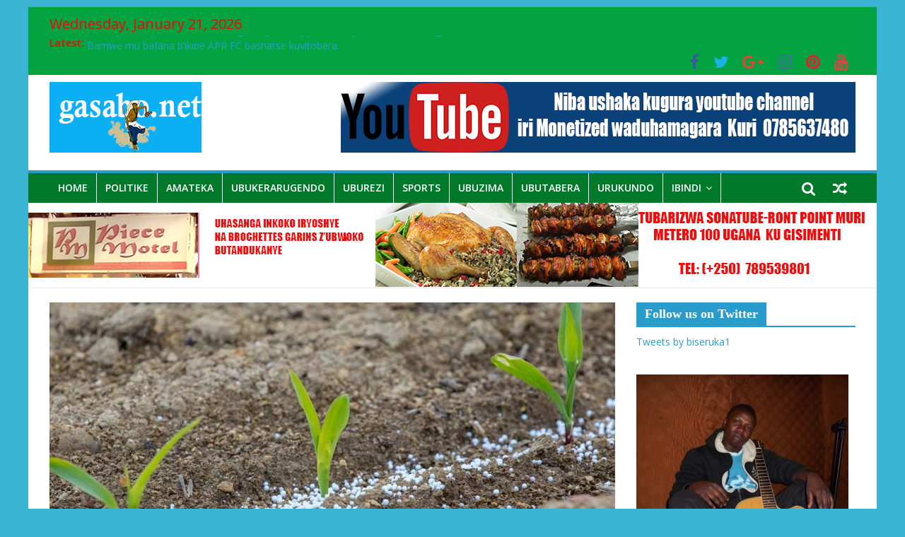

--- FILE ---
content_type: text/html; charset=UTF-8
request_url: https://www.gasabo.net/2021/07/12/akababaro-gakabije-ku-bahinzi-bo-mu-karere-ka-burera-cyane-cyane-abo-mumirenge-yamakoro-gahunga-rugarama-na-cyanika-ndetse-no-mu-mirenge-ya-kinoni-kagogo-na-kinyababa/
body_size: 19552
content:
<!DOCTYPE html>
<html lang="en-US">
<head>
	<meta charset="UTF-8"/>
	<meta name="viewport" content="width=device-width, initial-scale=1">
	<link rel="profile" href="http://gmpg.org/xfn/11"/>
	<link rel="pingback" href="https://www.gasabo.net/xmlrpc.php"/>
	<title>AKABABARO  GAKABIJE KU BAHINZI BO MU KARERE KA BURERA CYANE CYANE ABO MUMIRENGE Y’AMAKORO “GAHUNGA; RUGARAMA NA CYANIKA” NDETSE NO MU MIRENGE YA KINONI; KAGOGO NA KINYABABA. &#8211; Gasabo.net</title>
<style>
#wpadminbar #wp-admin-bar-wsm_free_top_button .ab-icon:before {
	content: "\f239";
	color: #FF9800;
	top: 3px;
}
</style><meta name='robots' content='max-image-preview:large' />
	<style>img:is([sizes="auto" i], [sizes^="auto," i]) { contain-intrinsic-size: 3000px 1500px }</style>
	<link rel='dns-prefetch' href='//fonts.googleapis.com' />
<link rel="alternate" type="application/rss+xml" title="Gasabo.net &raquo; Feed" href="https://www.gasabo.net/feed/" />
<link rel="alternate" type="application/rss+xml" title="Gasabo.net &raquo; Comments Feed" href="https://www.gasabo.net/comments/feed/" />
<link rel="alternate" type="application/rss+xml" title="Gasabo.net &raquo; AKABABARO  GAKABIJE KU BAHINZI BO MU KARERE KA BURERA CYANE CYANE ABO MUMIRENGE Y’AMAKORO “GAHUNGA; RUGARAMA NA CYANIKA” NDETSE NO MU MIRENGE YA KINONI; KAGOGO NA KINYABABA. Comments Feed" href="https://www.gasabo.net/2021/07/12/akababaro-gakabije-ku-bahinzi-bo-mu-karere-ka-burera-cyane-cyane-abo-mumirenge-yamakoro-gahunga-rugarama-na-cyanika-ndetse-no-mu-mirenge-ya-kinoni-kagogo-na-kinyababa/feed/" />
<script type="text/javascript">
/* <![CDATA[ */
window._wpemojiSettings = {"baseUrl":"https:\/\/s.w.org\/images\/core\/emoji\/16.0.1\/72x72\/","ext":".png","svgUrl":"https:\/\/s.w.org\/images\/core\/emoji\/16.0.1\/svg\/","svgExt":".svg","source":{"concatemoji":"https:\/\/www.gasabo.net\/wp-includes\/js\/wp-emoji-release.min.js?ver=6.8.3"}};
/*! This file is auto-generated */
!function(s,n){var o,i,e;function c(e){try{var t={supportTests:e,timestamp:(new Date).valueOf()};sessionStorage.setItem(o,JSON.stringify(t))}catch(e){}}function p(e,t,n){e.clearRect(0,0,e.canvas.width,e.canvas.height),e.fillText(t,0,0);var t=new Uint32Array(e.getImageData(0,0,e.canvas.width,e.canvas.height).data),a=(e.clearRect(0,0,e.canvas.width,e.canvas.height),e.fillText(n,0,0),new Uint32Array(e.getImageData(0,0,e.canvas.width,e.canvas.height).data));return t.every(function(e,t){return e===a[t]})}function u(e,t){e.clearRect(0,0,e.canvas.width,e.canvas.height),e.fillText(t,0,0);for(var n=e.getImageData(16,16,1,1),a=0;a<n.data.length;a++)if(0!==n.data[a])return!1;return!0}function f(e,t,n,a){switch(t){case"flag":return n(e,"\ud83c\udff3\ufe0f\u200d\u26a7\ufe0f","\ud83c\udff3\ufe0f\u200b\u26a7\ufe0f")?!1:!n(e,"\ud83c\udde8\ud83c\uddf6","\ud83c\udde8\u200b\ud83c\uddf6")&&!n(e,"\ud83c\udff4\udb40\udc67\udb40\udc62\udb40\udc65\udb40\udc6e\udb40\udc67\udb40\udc7f","\ud83c\udff4\u200b\udb40\udc67\u200b\udb40\udc62\u200b\udb40\udc65\u200b\udb40\udc6e\u200b\udb40\udc67\u200b\udb40\udc7f");case"emoji":return!a(e,"\ud83e\udedf")}return!1}function g(e,t,n,a){var r="undefined"!=typeof WorkerGlobalScope&&self instanceof WorkerGlobalScope?new OffscreenCanvas(300,150):s.createElement("canvas"),o=r.getContext("2d",{willReadFrequently:!0}),i=(o.textBaseline="top",o.font="600 32px Arial",{});return e.forEach(function(e){i[e]=t(o,e,n,a)}),i}function t(e){var t=s.createElement("script");t.src=e,t.defer=!0,s.head.appendChild(t)}"undefined"!=typeof Promise&&(o="wpEmojiSettingsSupports",i=["flag","emoji"],n.supports={everything:!0,everythingExceptFlag:!0},e=new Promise(function(e){s.addEventListener("DOMContentLoaded",e,{once:!0})}),new Promise(function(t){var n=function(){try{var e=JSON.parse(sessionStorage.getItem(o));if("object"==typeof e&&"number"==typeof e.timestamp&&(new Date).valueOf()<e.timestamp+604800&&"object"==typeof e.supportTests)return e.supportTests}catch(e){}return null}();if(!n){if("undefined"!=typeof Worker&&"undefined"!=typeof OffscreenCanvas&&"undefined"!=typeof URL&&URL.createObjectURL&&"undefined"!=typeof Blob)try{var e="postMessage("+g.toString()+"("+[JSON.stringify(i),f.toString(),p.toString(),u.toString()].join(",")+"));",a=new Blob([e],{type:"text/javascript"}),r=new Worker(URL.createObjectURL(a),{name:"wpTestEmojiSupports"});return void(r.onmessage=function(e){c(n=e.data),r.terminate(),t(n)})}catch(e){}c(n=g(i,f,p,u))}t(n)}).then(function(e){for(var t in e)n.supports[t]=e[t],n.supports.everything=n.supports.everything&&n.supports[t],"flag"!==t&&(n.supports.everythingExceptFlag=n.supports.everythingExceptFlag&&n.supports[t]);n.supports.everythingExceptFlag=n.supports.everythingExceptFlag&&!n.supports.flag,n.DOMReady=!1,n.readyCallback=function(){n.DOMReady=!0}}).then(function(){return e}).then(function(){var e;n.supports.everything||(n.readyCallback(),(e=n.source||{}).concatemoji?t(e.concatemoji):e.wpemoji&&e.twemoji&&(t(e.twemoji),t(e.wpemoji)))}))}((window,document),window._wpemojiSettings);
/* ]]> */
</script>
<!-- gasabo.net is managing ads with Advanced Ads --><script id="gasab-ready">
			window.advanced_ads_ready=function(e,a){a=a||"complete";var d=function(e){return"interactive"===a?"loading"!==e:"complete"===e};d(document.readyState)?e():document.addEventListener("readystatechange",(function(a){d(a.target.readyState)&&e()}),{once:"interactive"===a})},window.advanced_ads_ready_queue=window.advanced_ads_ready_queue||[];		</script>
		<style id='wp-emoji-styles-inline-css' type='text/css'>

	img.wp-smiley, img.emoji {
		display: inline !important;
		border: none !important;
		box-shadow: none !important;
		height: 1em !important;
		width: 1em !important;
		margin: 0 0.07em !important;
		vertical-align: -0.1em !important;
		background: none !important;
		padding: 0 !important;
	}
</style>
<link rel='stylesheet' id='wp-block-library-css' href='https://www.gasabo.net/wp-includes/css/dist/block-library/style.min.css?ver=6.8.3' type='text/css' media='all' />
<style id='classic-theme-styles-inline-css' type='text/css'>
/*! This file is auto-generated */
.wp-block-button__link{color:#fff;background-color:#32373c;border-radius:9999px;box-shadow:none;text-decoration:none;padding:calc(.667em + 2px) calc(1.333em + 2px);font-size:1.125em}.wp-block-file__button{background:#32373c;color:#fff;text-decoration:none}
</style>
<style id='global-styles-inline-css' type='text/css'>
:root{--wp--preset--aspect-ratio--square: 1;--wp--preset--aspect-ratio--4-3: 4/3;--wp--preset--aspect-ratio--3-4: 3/4;--wp--preset--aspect-ratio--3-2: 3/2;--wp--preset--aspect-ratio--2-3: 2/3;--wp--preset--aspect-ratio--16-9: 16/9;--wp--preset--aspect-ratio--9-16: 9/16;--wp--preset--color--black: #000000;--wp--preset--color--cyan-bluish-gray: #abb8c3;--wp--preset--color--white: #ffffff;--wp--preset--color--pale-pink: #f78da7;--wp--preset--color--vivid-red: #cf2e2e;--wp--preset--color--luminous-vivid-orange: #ff6900;--wp--preset--color--luminous-vivid-amber: #fcb900;--wp--preset--color--light-green-cyan: #7bdcb5;--wp--preset--color--vivid-green-cyan: #00d084;--wp--preset--color--pale-cyan-blue: #8ed1fc;--wp--preset--color--vivid-cyan-blue: #0693e3;--wp--preset--color--vivid-purple: #9b51e0;--wp--preset--gradient--vivid-cyan-blue-to-vivid-purple: linear-gradient(135deg,rgba(6,147,227,1) 0%,rgb(155,81,224) 100%);--wp--preset--gradient--light-green-cyan-to-vivid-green-cyan: linear-gradient(135deg,rgb(122,220,180) 0%,rgb(0,208,130) 100%);--wp--preset--gradient--luminous-vivid-amber-to-luminous-vivid-orange: linear-gradient(135deg,rgba(252,185,0,1) 0%,rgba(255,105,0,1) 100%);--wp--preset--gradient--luminous-vivid-orange-to-vivid-red: linear-gradient(135deg,rgba(255,105,0,1) 0%,rgb(207,46,46) 100%);--wp--preset--gradient--very-light-gray-to-cyan-bluish-gray: linear-gradient(135deg,rgb(238,238,238) 0%,rgb(169,184,195) 100%);--wp--preset--gradient--cool-to-warm-spectrum: linear-gradient(135deg,rgb(74,234,220) 0%,rgb(151,120,209) 20%,rgb(207,42,186) 40%,rgb(238,44,130) 60%,rgb(251,105,98) 80%,rgb(254,248,76) 100%);--wp--preset--gradient--blush-light-purple: linear-gradient(135deg,rgb(255,206,236) 0%,rgb(152,150,240) 100%);--wp--preset--gradient--blush-bordeaux: linear-gradient(135deg,rgb(254,205,165) 0%,rgb(254,45,45) 50%,rgb(107,0,62) 100%);--wp--preset--gradient--luminous-dusk: linear-gradient(135deg,rgb(255,203,112) 0%,rgb(199,81,192) 50%,rgb(65,88,208) 100%);--wp--preset--gradient--pale-ocean: linear-gradient(135deg,rgb(255,245,203) 0%,rgb(182,227,212) 50%,rgb(51,167,181) 100%);--wp--preset--gradient--electric-grass: linear-gradient(135deg,rgb(202,248,128) 0%,rgb(113,206,126) 100%);--wp--preset--gradient--midnight: linear-gradient(135deg,rgb(2,3,129) 0%,rgb(40,116,252) 100%);--wp--preset--font-size--small: 13px;--wp--preset--font-size--medium: 20px;--wp--preset--font-size--large: 36px;--wp--preset--font-size--x-large: 42px;--wp--preset--spacing--20: 0.44rem;--wp--preset--spacing--30: 0.67rem;--wp--preset--spacing--40: 1rem;--wp--preset--spacing--50: 1.5rem;--wp--preset--spacing--60: 2.25rem;--wp--preset--spacing--70: 3.38rem;--wp--preset--spacing--80: 5.06rem;--wp--preset--shadow--natural: 6px 6px 9px rgba(0, 0, 0, 0.2);--wp--preset--shadow--deep: 12px 12px 50px rgba(0, 0, 0, 0.4);--wp--preset--shadow--sharp: 6px 6px 0px rgba(0, 0, 0, 0.2);--wp--preset--shadow--outlined: 6px 6px 0px -3px rgba(255, 255, 255, 1), 6px 6px rgba(0, 0, 0, 1);--wp--preset--shadow--crisp: 6px 6px 0px rgba(0, 0, 0, 1);}:where(.is-layout-flex){gap: 0.5em;}:where(.is-layout-grid){gap: 0.5em;}body .is-layout-flex{display: flex;}.is-layout-flex{flex-wrap: wrap;align-items: center;}.is-layout-flex > :is(*, div){margin: 0;}body .is-layout-grid{display: grid;}.is-layout-grid > :is(*, div){margin: 0;}:where(.wp-block-columns.is-layout-flex){gap: 2em;}:where(.wp-block-columns.is-layout-grid){gap: 2em;}:where(.wp-block-post-template.is-layout-flex){gap: 1.25em;}:where(.wp-block-post-template.is-layout-grid){gap: 1.25em;}.has-black-color{color: var(--wp--preset--color--black) !important;}.has-cyan-bluish-gray-color{color: var(--wp--preset--color--cyan-bluish-gray) !important;}.has-white-color{color: var(--wp--preset--color--white) !important;}.has-pale-pink-color{color: var(--wp--preset--color--pale-pink) !important;}.has-vivid-red-color{color: var(--wp--preset--color--vivid-red) !important;}.has-luminous-vivid-orange-color{color: var(--wp--preset--color--luminous-vivid-orange) !important;}.has-luminous-vivid-amber-color{color: var(--wp--preset--color--luminous-vivid-amber) !important;}.has-light-green-cyan-color{color: var(--wp--preset--color--light-green-cyan) !important;}.has-vivid-green-cyan-color{color: var(--wp--preset--color--vivid-green-cyan) !important;}.has-pale-cyan-blue-color{color: var(--wp--preset--color--pale-cyan-blue) !important;}.has-vivid-cyan-blue-color{color: var(--wp--preset--color--vivid-cyan-blue) !important;}.has-vivid-purple-color{color: var(--wp--preset--color--vivid-purple) !important;}.has-black-background-color{background-color: var(--wp--preset--color--black) !important;}.has-cyan-bluish-gray-background-color{background-color: var(--wp--preset--color--cyan-bluish-gray) !important;}.has-white-background-color{background-color: var(--wp--preset--color--white) !important;}.has-pale-pink-background-color{background-color: var(--wp--preset--color--pale-pink) !important;}.has-vivid-red-background-color{background-color: var(--wp--preset--color--vivid-red) !important;}.has-luminous-vivid-orange-background-color{background-color: var(--wp--preset--color--luminous-vivid-orange) !important;}.has-luminous-vivid-amber-background-color{background-color: var(--wp--preset--color--luminous-vivid-amber) !important;}.has-light-green-cyan-background-color{background-color: var(--wp--preset--color--light-green-cyan) !important;}.has-vivid-green-cyan-background-color{background-color: var(--wp--preset--color--vivid-green-cyan) !important;}.has-pale-cyan-blue-background-color{background-color: var(--wp--preset--color--pale-cyan-blue) !important;}.has-vivid-cyan-blue-background-color{background-color: var(--wp--preset--color--vivid-cyan-blue) !important;}.has-vivid-purple-background-color{background-color: var(--wp--preset--color--vivid-purple) !important;}.has-black-border-color{border-color: var(--wp--preset--color--black) !important;}.has-cyan-bluish-gray-border-color{border-color: var(--wp--preset--color--cyan-bluish-gray) !important;}.has-white-border-color{border-color: var(--wp--preset--color--white) !important;}.has-pale-pink-border-color{border-color: var(--wp--preset--color--pale-pink) !important;}.has-vivid-red-border-color{border-color: var(--wp--preset--color--vivid-red) !important;}.has-luminous-vivid-orange-border-color{border-color: var(--wp--preset--color--luminous-vivid-orange) !important;}.has-luminous-vivid-amber-border-color{border-color: var(--wp--preset--color--luminous-vivid-amber) !important;}.has-light-green-cyan-border-color{border-color: var(--wp--preset--color--light-green-cyan) !important;}.has-vivid-green-cyan-border-color{border-color: var(--wp--preset--color--vivid-green-cyan) !important;}.has-pale-cyan-blue-border-color{border-color: var(--wp--preset--color--pale-cyan-blue) !important;}.has-vivid-cyan-blue-border-color{border-color: var(--wp--preset--color--vivid-cyan-blue) !important;}.has-vivid-purple-border-color{border-color: var(--wp--preset--color--vivid-purple) !important;}.has-vivid-cyan-blue-to-vivid-purple-gradient-background{background: var(--wp--preset--gradient--vivid-cyan-blue-to-vivid-purple) !important;}.has-light-green-cyan-to-vivid-green-cyan-gradient-background{background: var(--wp--preset--gradient--light-green-cyan-to-vivid-green-cyan) !important;}.has-luminous-vivid-amber-to-luminous-vivid-orange-gradient-background{background: var(--wp--preset--gradient--luminous-vivid-amber-to-luminous-vivid-orange) !important;}.has-luminous-vivid-orange-to-vivid-red-gradient-background{background: var(--wp--preset--gradient--luminous-vivid-orange-to-vivid-red) !important;}.has-very-light-gray-to-cyan-bluish-gray-gradient-background{background: var(--wp--preset--gradient--very-light-gray-to-cyan-bluish-gray) !important;}.has-cool-to-warm-spectrum-gradient-background{background: var(--wp--preset--gradient--cool-to-warm-spectrum) !important;}.has-blush-light-purple-gradient-background{background: var(--wp--preset--gradient--blush-light-purple) !important;}.has-blush-bordeaux-gradient-background{background: var(--wp--preset--gradient--blush-bordeaux) !important;}.has-luminous-dusk-gradient-background{background: var(--wp--preset--gradient--luminous-dusk) !important;}.has-pale-ocean-gradient-background{background: var(--wp--preset--gradient--pale-ocean) !important;}.has-electric-grass-gradient-background{background: var(--wp--preset--gradient--electric-grass) !important;}.has-midnight-gradient-background{background: var(--wp--preset--gradient--midnight) !important;}.has-small-font-size{font-size: var(--wp--preset--font-size--small) !important;}.has-medium-font-size{font-size: var(--wp--preset--font-size--medium) !important;}.has-large-font-size{font-size: var(--wp--preset--font-size--large) !important;}.has-x-large-font-size{font-size: var(--wp--preset--font-size--x-large) !important;}
:where(.wp-block-post-template.is-layout-flex){gap: 1.25em;}:where(.wp-block-post-template.is-layout-grid){gap: 1.25em;}
:where(.wp-block-columns.is-layout-flex){gap: 2em;}:where(.wp-block-columns.is-layout-grid){gap: 2em;}
:root :where(.wp-block-pullquote){font-size: 1.5em;line-height: 1.6;}
</style>
<link rel='stylesheet' id='ctf_styles-css' href='https://www.gasabo.net/wp-content/plugins/custom-twitter-feeds/css/ctf-styles.min.css?ver=1.8.4' type='text/css' media='all' />
<link rel='stylesheet' id='a3-pvc-style-css' href='https://www.gasabo.net/wp-content/plugins/page-views-count/assets/css/style.min.css?ver=2.4.8' type='text/css' media='all' />
<link rel='stylesheet' id='ssb-front-css-css' href='https://www.gasabo.net/wp-content/plugins/simple-social-buttons/assets/css/front.css?ver=4.0.1' type='text/css' media='all' />
<link rel='stylesheet' id='wsm-style-css' href='https://www.gasabo.net/wp-content/plugins/wp-stats-manager/css/style.css?ver=1.2' type='text/css' media='all' />
<link rel='stylesheet' id='colormag_google_fonts-css' href='//fonts.googleapis.com/css?family=Open+Sans%3A400%2C600&#038;ver=6.8.3' type='text/css' media='all' />
<link rel='stylesheet' id='colormag_style-css' href='https://www.gasabo.net/wp-content/themes/colormag/style.css?ver=6.8.3' type='text/css' media='all' />
<link rel='stylesheet' id='colormag-fontawesome-css' href='https://www.gasabo.net/wp-content/themes/colormag/fontawesome/css/font-awesome.css?ver=4.2.1' type='text/css' media='all' />
<link rel='stylesheet' id='latest-posts-style-css' href='https://www.gasabo.net/wp-content/plugins/latest-posts/assets/css/style.css?ver=6.8.3' type='text/css' media='all' />
<link rel='stylesheet' id='a3pvc-css' href='//www.gasabo.net/wp-content/uploads/sass/pvc.min.css?ver=1617097928' type='text/css' media='all' />
<script type="text/javascript" src="https://www.gasabo.net/wp-content/plugins/simple-social-buttons/assets/js/frontend-blocks.js?ver=4.0.1" id="ssb-blocks-front-js-js"></script>
<script type="text/javascript" src="https://www.gasabo.net/wp-includes/js/jquery/jquery.min.js?ver=3.7.1" id="jquery-core-js"></script>
<script type="text/javascript" src="https://www.gasabo.net/wp-includes/js/jquery/jquery-migrate.min.js?ver=3.4.1" id="jquery-migrate-js"></script>
<script type="text/javascript" id="ssb-front-js-js-extra">
/* <![CDATA[ */
var SSB = {"ajax_url":"https:\/\/www.gasabo.net\/wp-admin\/admin-ajax.php","fb_share_nonce":"242f17f012"};
/* ]]> */
</script>
<script type="text/javascript" src="https://www.gasabo.net/wp-content/plugins/simple-social-buttons/assets/js/front.js?ver=4.0.1" id="ssb-front-js-js"></script>
<script type="text/javascript" src="https://www.gasabo.net/wp-content/themes/colormag/js/colormag-custom.js?ver=6.8.3" id="colormag-custom-js"></script>
<!--[if lte IE 8]>
<script type="text/javascript" src="https://www.gasabo.net/wp-content/themes/colormag/js/html5shiv.min.js?ver=6.8.3" id="html5-js"></script>
<![endif]-->
<link rel="https://api.w.org/" href="https://www.gasabo.net/wp-json/" /><link rel="alternate" title="JSON" type="application/json" href="https://www.gasabo.net/wp-json/wp/v2/posts/3924" /><link rel="EditURI" type="application/rsd+xml" title="RSD" href="https://www.gasabo.net/xmlrpc.php?rsd" />
<meta name="generator" content="WordPress 6.8.3" />
<link rel="canonical" href="https://www.gasabo.net/2021/07/12/akababaro-gakabije-ku-bahinzi-bo-mu-karere-ka-burera-cyane-cyane-abo-mumirenge-yamakoro-gahunga-rugarama-na-cyanika-ndetse-no-mu-mirenge-ya-kinoni-kagogo-na-kinyababa/" />
<link rel='shortlink' href='https://www.gasabo.net/?p=3924' />
<link rel="alternate" title="oEmbed (JSON)" type="application/json+oembed" href="https://www.gasabo.net/wp-json/oembed/1.0/embed?url=https%3A%2F%2Fwww.gasabo.net%2F2021%2F07%2F12%2Fakababaro-gakabije-ku-bahinzi-bo-mu-karere-ka-burera-cyane-cyane-abo-mumirenge-yamakoro-gahunga-rugarama-na-cyanika-ndetse-no-mu-mirenge-ya-kinoni-kagogo-na-kinyababa%2F" />
<link rel="alternate" title="oEmbed (XML)" type="text/xml+oembed" href="https://www.gasabo.net/wp-json/oembed/1.0/embed?url=https%3A%2F%2Fwww.gasabo.net%2F2021%2F07%2F12%2Fakababaro-gakabije-ku-bahinzi-bo-mu-karere-ka-burera-cyane-cyane-abo-mumirenge-yamakoro-gahunga-rugarama-na-cyanika-ndetse-no-mu-mirenge-ya-kinoni-kagogo-na-kinyababa%2F&#038;format=xml" />
 <style media="screen">

		.simplesocialbuttons.simplesocialbuttons_inline .ssb-fb-like {
	  margin: ;
	}
		 /*inline margin*/
	
	
	
	
	
		.simplesocialbuttons.simplesocialbuttons_inline.simplesocial-round-icon button{
	  margin: ;
	}

	
			 /*margin-digbar*/

	
	
	
	
	
	
	
</style>

<!-- Open Graph Meta Tags generated by Simple Social Buttons 4.0.1 -->
<meta property="og:title" content="AKABABARO  GAKABIJE KU BAHINZI BO MU KARERE KA BURERA CYANE CYANE ABO MUMIRENGE Y’AMAKORO “GAHUNGA; RUGARAMA NA CYANIKA” NDETSE NO MU MIRENGE YA KINONI; KAGOGO NA KINYABABA. - Gasabo.net" />
<meta property="og:description" content="Nyuma y’itangazwa ry’amabwiriza ya ministiri w’ubuhinzi n’ubworozi Nomero 001/2021 yo kuwa 01/07/2021, yerekeranye n’itangwa ry’inyongeramusaruro z’ubuhinzi (ifumbire mva ruganda n’imbuto z’indobanure harimo nkunganire ya leta mu gihembwe cy’ihinga cya 2022A , ikinyamakuru cyanyu gasabo. net cyanyarukiye mu ntara y’Amajyaruguru kureba niba koko abahiunzi barabonye imbuto n’inyoungeuramusaruro ndetse ko bitabiriye kwiyandikisha muri Smart Nkunganire System “SNS”.

Twasanze imyiteguro yose yararangiye mu turere" />
<meta property="og:url" content="https://www.gasabo.net/2021/07/12/akababaro-gakabije-ku-bahinzi-bo-mu-karere-ka-burera-cyane-cyane-abo-mumirenge-yamakoro-gahunga-rugarama-na-cyanika-ndetse-no-mu-mirenge-ya-kinoni-kagogo-na-kinyababa/" />
<meta property="og:site_name" content="Gasabo.net" />
<meta property="og:image" content="https://www.gasabo.net/wp-content/uploads/2021/07/ifumbire.jpg" />
<meta name="twitter:card" content="summary_large_image" />
<meta name="twitter:description" content="Nyuma y’itangazwa ry’amabwiriza ya ministiri w’ubuhinzi n’ubworozi Nomero 001/2021 yo kuwa 01/07/2021, yerekeranye n’itangwa ry’inyongeramusaruro z’ubuhinzi (ifumbire mva ruganda n’imbuto z’indobanure harimo nkunganire ya leta mu gihembwe cy’ihinga cya 2022A , ikinyamakuru cyanyu gasabo. net cyanyarukiye mu ntara y’Amajyaruguru kureba niba koko abahiunzi barabonye imbuto n’inyoungeuramusaruro ndetse ko bitabiriye kwiyandikisha muri Smart Nkunganire System “SNS”.

Twasanze imyiteguro yose yararangiye mu turere" />
<meta name="twitter:title" content="AKABABARO  GAKABIJE KU BAHINZI BO MU KARERE KA BURERA CYANE CYANE ABO MUMIRENGE Y’AMAKORO “GAHUNGA; RUGARAMA NA CYANIKA” NDETSE NO MU MIRENGE YA KINONI; KAGOGO NA KINYABABA. - Gasabo.net" />
<meta property="twitter:image" content="https://www.gasabo.net/wp-content/uploads/2021/07/ifumbire.jpg" />
		<script>
			var jabvfcr = {
				selector: "DIV.copyright",
				manipulation: "html",
				html: "<p>Copyright 2022 |GASABO.NET | All Rights Reserved</p>"
			};
		</script>
			   
    <!-- Wordpress Stats Manager -->
    <script type="text/javascript">
          var _wsm = _wsm || [];
           _wsm.push(['trackPageView']);
           _wsm.push(['enableLinkTracking']);
           _wsm.push(['enableHeartBeatTimer']);
          (function() {
            var u="https://www.gasabo.net/wp-content/plugins/wp-stats-manager/";
            _wsm.push(['setUrlReferrer', ""]);
            _wsm.push(['setTrackerUrl',"https://www.gasabo.net/?wmcAction=wmcTrack"]);
            _wsm.push(['setSiteId', "1"]);
            _wsm.push(['setPageId', "3924"]);
            _wsm.push(['setWpUserId', "0"]);           
            var d=document, g=d.createElement('script'), s=d.getElementsByTagName('script')[0];
            g.type='text/javascript'; g.async=true; g.defer=true; g.src=u+'js/wsm_new.js'; s.parentNode.insertBefore(g,s);
          })();
    </script>
    <!-- End Wordpress Stats Manager Code -->
      <style type="text/css" id="custom-background-css">
body.custom-background { background-color: #3bb5d3; }
</style>
	</head>

<body class="wp-singular post-template-default single single-post postid-3924 single-format-standard custom-background wp-custom-logo wp-theme-colormag  aa-prefix-gasab-">


<div id="page" class="hfeed site">
	
	
	<header id="masthead" class="site-header clearfix ">
		<div id="header-text-nav-container" class="clearfix">

						<div class="news-bar">
				<div class="inner-wrap clearfix">
					
        <div class="date-in-header">
			Wednesday, January 21, 2026        </div>

		
					        <div class="breaking-news">
            <strong class="breaking-news-latest">Latest:</strong>
            <ul class="newsticker">
				                    <li>
                        <a href="https://www.gasabo.net/2026/01/19/bamwe-mu-bafana-bikipe-apr-fc-bashatse-kuyitobera/"
                           title="Bamwe mu bafana b&#8217;ikipe APR FC bashatse kuyitobera">Bamwe mu bafana b&#8217;ikipe APR FC bashatse kuyitobera</a>
                    </li>
				                    <li>
                        <a href="https://www.gasabo.net/2026/01/19/ikigo-cyigihugu-cyubuzima-rbc-ngo-kizatanga-umuti-wa-lenacapavir-yeztugo-urinda-kwandura-virusi-itera-sida-mu-gihembwe-cya-nyuma-cya-2026/"
                           title="Ikigo cy’Igihugu cy’Ubuzima (RBC) ngo kizatanga  umuti wa Lenacapavir Yeztugo, urinda kwandura Virusi itera Sida mu gihembwe cya nyuma cya 2026.">Ikigo cy’Igihugu cy’Ubuzima (RBC) ngo kizatanga  umuti wa Lenacapavir Yeztugo, urinda kwandura Virusi itera Sida mu gihembwe cya nyuma cya 2026.</a>
                    </li>
				                    <li>
                        <a href="https://www.gasabo.net/2026/01/13/kurya-utakarabye-intoki-bishobora-gutuma-uhura-nindwara-zikomeye-zitandukanye/"
                           title="Kurya utakarabye intoki bishobora gutuma uhura n&#8217;indwara zikomeye zitandukanye">Kurya utakarabye intoki bishobora gutuma uhura n&#8217;indwara zikomeye zitandukanye</a>
                    </li>
				                    <li>
                        <a href="https://www.gasabo.net/2026/01/13/uburyo-abahinzi-nabarozi-bakwiye-kwitwara-mu-kwimakaza-ubuziranenge-bwibihingwa/"
                           title="Uburyo abahinzi n’abarozi bakwiye kwitwara mu kwimakaza ubuziranenge bw’ibihingwa">Uburyo abahinzi n’abarozi bakwiye kwitwara mu kwimakaza ubuziranenge bw’ibihingwa</a>
                    </li>
				                    <li>
                        <a href="https://www.gasabo.net/2026/01/10/basebya-ba-nyirantwari-na-ndungutse-yafatanyije-kurwanya-umwami-musinga/"
                           title="Basebya ba Nyirantwari na Ndungutse yafatanyije  kurwanya umwami Musinga.">Basebya ba Nyirantwari na Ndungutse yafatanyije  kurwanya umwami Musinga.</a>
                    </li>
				            </ul>
        </div>
		
							<div class="social-links clearfix">
			<ul>
				<li><a href="#" ><i class="fa fa-facebook"></i></a></li><li><a href="#" ><i class="fa fa-twitter"></i></a></li><li><a href="#" ><i class="fa fa-google-plus"></i></a></li><li><a href="#" ><i class="fa fa-instagram"></i></a></li><li><a href="#" ><i class="fa fa-pinterest"></i></a></li><li><a href="#" ><i class="fa fa-youtube"></i></a></li>			</ul>
		</div><!-- .social-links -->
						</div>
			</div>
		
			
			
		<div class="inner-wrap">

			<div id="header-text-nav-wrap" class="clearfix">
				<div id="header-left-section">
											<div id="header-logo-image">
							
							<a href="https://www.gasabo.net/" class="custom-logo-link" rel="home"><img width="215" height="100" src="https://www.gasabo.net/wp-content/uploads/2017/10/gaaa.jpg" class="custom-logo" alt="Gasabo.net" decoding="async" /></a>						</div><!-- #header-logo-image -->
											<div id="header-text" class="screen-reader-text">
													<h3 id="site-title">
								<a href="https://www.gasabo.net/" title="Gasabo.net" rel="home">Gasabo.net</a>
							</h3>
																		<p id="site-description">Tubahaye ikaze</p>
						<!-- #site-description -->
					</div><!-- #header-text -->
				</div><!-- #header-left-section -->
				<div id="header-right-section">
											<div id="header-right-sidebar" class="clearfix">
							<aside id="media_image-6" class="widget widget_media_image clearfix"><img width="728" height="100" src="https://www.gasabo.net/wp-content/uploads/2026/01/Jl.png" class="image wp-image-8138  attachment-full size-full" alt="" style="max-width: 100%; height: auto;" decoding="async" fetchpriority="high" srcset="https://www.gasabo.net/wp-content/uploads/2026/01/Jl.png 728w, https://www.gasabo.net/wp-content/uploads/2026/01/Jl-300x41.png 300w" sizes="(max-width: 728px) 100vw, 728px" /></aside>						</div>
										</div><!-- #header-right-section -->

			</div><!-- #header-text-nav-wrap -->

		</div><!-- .inner-wrap -->

		
			
			
		<nav id="site-navigation" class="main-navigation clearfix" role="navigation">
			<div class="inner-wrap clearfix">
				
				<p class="menu-toggle"></p>
				<div class="menu-primary-container"><ul id="menu-menu-1" class="menu"><li id="menu-item-77" class="menu-item menu-item-type-custom menu-item-object-custom menu-item-home menu-item-77"><a href="https://www.gasabo.net/">Home</a></li>
<li id="menu-item-84" class="menu-item menu-item-type-taxonomy menu-item-object-category menu-item-84"><a href="https://www.gasabo.net/category/politike/">Politike</a></li>
<li id="menu-item-87" class="menu-item menu-item-type-taxonomy menu-item-object-category menu-item-87"><a href="https://www.gasabo.net/category/amateka/">Amateka</a></li>
<li id="menu-item-2323" class="menu-item menu-item-type-taxonomy menu-item-object-category menu-item-2323"><a href="https://www.gasabo.net/category/ubukerarugendo/">Ubukerarugendo</a></li>
<li id="menu-item-85" class="menu-item menu-item-type-taxonomy menu-item-object-category menu-item-85"><a href="https://www.gasabo.net/category/uburezi/">Uburezi</a></li>
<li id="menu-item-89" class="menu-item menu-item-type-taxonomy menu-item-object-category menu-item-89"><a href="https://www.gasabo.net/category/imikino/">sports</a></li>
<li id="menu-item-86" class="menu-item menu-item-type-taxonomy menu-item-object-category menu-item-86"><a href="https://www.gasabo.net/category/ubuzima/">Ubuzima</a></li>
<li id="menu-item-92" class="menu-item menu-item-type-taxonomy menu-item-object-category menu-item-92"><a href="https://www.gasabo.net/category/ubutabera/">Ubutabera</a></li>
<li id="menu-item-8137" class="menu-item menu-item-type-taxonomy menu-item-object-category menu-item-8137"><a href="https://www.gasabo.net/category/urukundo/">Urukundo</a></li>
<li id="menu-item-91" class="menu-item menu-item-type-post_type menu-item-object-page menu-item-has-children menu-item-91"><a href="https://www.gasabo.net/sample-page/">Ibindi</a>
<ul class="sub-menu">
	<li id="menu-item-90" class="menu-item menu-item-type-taxonomy menu-item-object-category menu-item-90"><a href="https://www.gasabo.net/category/imyidagaduro/">Imyidagaduro</a></li>
	<li id="menu-item-893" class="menu-item menu-item-type-taxonomy menu-item-object-category menu-item-893"><a href="https://www.gasabo.net/category/umuco/">Umuco</a></li>
	<li id="menu-item-2322" class="menu-item menu-item-type-taxonomy menu-item-object-category menu-item-2322"><a href="https://www.gasabo.net/category/ikoranabuhanga/">Ikoranabuhanga</a></li>
</ul>
</li>
</ul></div>
									        <div class="random-post">
			                <a href="https://www.gasabo.net/2021/01/31/rubavu-bamwe-mu-bavuga-nabi-gitifu-wa-cyanzarwe-ni-abatifuza-kubaka-bagamije-gusenya-ibyo-amaze-kugeraho/" title="View a random post"><i
                            class="fa fa-random"></i></a>
			        </div>
						
									<i class="fa fa-search search-top"></i>
					<div class="search-form-top">
						<form action="https://www.gasabo.net/" class="search-form searchform clearfix" method="get">
   <div class="search-wrap">
      <input type="text" placeholder="Search" class="s field" name="s">
      <button class="search-icon" type="submit"></button>
   </div>
</form><!-- .searchform -->					</div>
							</div>
		</nav>

		
		</div><!-- #header-text-nav-container -->

		<div id="wp-custom-header" class="wp-custom-header"><div class="header-image-wrap"><a href="https://www.gasabo.net/" title="Gasabo.net" rel="home"><img src="https://www.gasabo.net/wp-content/uploads/2021/01/banner1.png" class="header-image" width="1200" height="120" alt="Gasabo.net"></a></div></div>
	</header>

		
	<div id="main" class="clearfix">
		<div class="inner-wrap clearfix">

	
	<div id="primary">
		<div id="content" class="clearfix">

			
				
<article id="post-3924" class="post-3924 post type-post status-publish format-standard has-post-thumbnail hentry category-amakuru">
	
   
         <div class="featured-image">
               <img width="800" height="445" src="https://www.gasabo.net/wp-content/uploads/2021/07/ifumbire-800x445.jpg" class="attachment-colormag-featured-image size-colormag-featured-image wp-post-image" alt="" decoding="async" />            </div>
   
   <div class="article-content clearfix">

   
   <div class="above-entry-meta"><span class="cat-links"><a href="https://www.gasabo.net/category/amakuru/"  rel="category tag">Amakuru</a>&nbsp;</span></div>
      <header class="entry-header">
   		<h1 class="entry-title">
   			AKABABARO  GAKABIJE KU BAHINZI BO MU KARERE KA BURERA CYANE CYANE ABO MUMIRENGE Y’AMAKORO “GAHUNGA; RUGARAMA NA CYANIKA” NDETSE NO MU MIRENGE YA KINONI; KAGOGO NA KINYABABA.   		</h1>
   	</header>

   	<div class="below-entry-meta">
			<span class="posted-on"><a href="https://www.gasabo.net/2021/07/12/akababaro-gakabije-ku-bahinzi-bo-mu-karere-ka-burera-cyane-cyane-abo-mumirenge-yamakoro-gahunga-rugarama-na-cyanika-ndetse-no-mu-mirenge-ya-kinoni-kagogo-na-kinyababa/" title="4:11 pm" rel="bookmark"><i class="fa fa-calendar-o"></i> <time class="entry-date published" datetime="2021-07-12T16:11:38+00:00">July 12, 2021</time></a></span>
            <span class="byline"><span class="author vcard"><i class="fa fa-user"></i><a class="url fn n"
                                                                                         href="https://www.gasabo.net/author/admin/"
                                                                                         title="admin">admin</a></span></span>

			                <span class="comments"><a href="https://www.gasabo.net/2021/07/12/akababaro-gakabije-ku-bahinzi-bo-mu-karere-ka-burera-cyane-cyane-abo-mumirenge-yamakoro-gahunga-rugarama-na-cyanika-ndetse-no-mu-mirenge-ya-kinoni-kagogo-na-kinyababa/#respond"><i class="fa fa-comment"></i> 0 Comments</a></span>
			</div>
   	<div class="entry-content clearfix">
   		<p>Nyuma y’itangazwa ry’amabwiriza ya ministiri w’ubuhinzi n’ubworozi Nomero 001/2021 yo kuwa 01/07/2021, yerekeranye n’itangwa ry’inyongeramusaruro z’ubuhinzi (ifumbire mva ruganda n’imbuto z’indobanure harimo nkunganire ya leta mu gihembwe cy’ihinga cya 2022A , ikinyamakuru cyanyu gasabo. net cyanyarukiye mu ntara y’Amajyaruguru kureba niba koko abahiunzi barabonye imbuto n’inyoungeuramusaruro ndetse ko bitabiriye kwiyandikisha muri Smart Nkunganire System “SNS”.</p>
<p>Twasanze imyiteguro yose yararangiye mu turere twose, guhinga no gushyirwa muri MOPA (Mobile Ordering Proccessing Application), ubu buryo bushamikiye kuri Smart Nkunganire System”S.N.S”. Tugeze mu karere ka Burera ho twasanze abahinzi bataka ko babuze ifumbire mvaruganda kandi barakoze ibisabwa byose binyuze ku bacuruzi b’inyongeramusaruro “Agrodealers” ndetse baremejwe muri MOPA n’abashinzwe ubuhinzi mu mirenge(Agronomes). Ikibabaje kandi gitangaje akarere ka Burera niko konyine katigeze kishyura nkunganira muri YARA Ltd nk’uko bivugwa mu mabwiriza ya ministiri w’ubuhinzi n’ubwozi mu ngingo ya 6,7 ndetse n’iya 8. Abacuruzi b’inyongera musaruro bagiye gufata ifumbire APTC “Agro-Purocessing Trust Corporation Ltd irayibima ifite kuko ariyo ifite uburenganzira nk’uko bivugwa muri ayo mabwiriza “ingingo ya1 n’iya 2.</p>
<p>Ikinyamakuru gasabo.net twagerageje kuvugana n’abayobozi iby’icyo kibazo “(Mayor ,vs Mayor Economic na Exectif w’Akarere), ibisobanuro batanga kuri icyo kibazo cyo kutishyura nti byumvikana neza kuko banatubwiye ko hari n’ibirarane batarishyura muri YARA Ltd ariko batwijeje ko icyo kibazo kirakemuka vuba. Abahinzi bataka bavuga ko ifumbire ibaraje ihinga, bityo ko ikenewe ngo bashyire imbuto mu butaka bukibobereye kugira ngo imbuto izazamuke mu butaka imeze neza kuko aribyo bibaha icyizere cyo kubona umusaruro mwiza.</p>
<p>Hashize igihe kandi muri ako karere havugwa ubucuruzi butemewe “Frode” mu icuruzwa ry’ifumbire, aho yafatirwaga mu mupaka igiye mu gihugu cy’abaturanyi cya Uganda, bityo ikinyamakuru gasabo.net cyagerageje kwegera abaturage bo mu mirenge ya GAHUNGA; RUGARAMA na CYANIKA, hari bamwe batubwiye ko abagerageza gutera ibirayi ku gihe ari abayigura aho yabitswe mu murenge wa CYANIKA hamwe no mu mirenge y’Akarere ka Musanze ”GACACA na NYANGE” bakayigura ku giciro cyashyizweho n’amabwiriza ya ministiri w’ubuhinzi n’ubworozi ariko hakiyongeraho amafaranga yaba komisiyoneri kuko nyine batayemerewe kandi batayibaruweho, ibi bikaba bihabanye n’ibivugwa mu ngingo ya 5 y’ayo mabwiriza kandi nabwo akaba ari uburyo butemewe (Frode). Iyo ngingo iragira iti ”Abacuruzi b’ifumbire bashobora kugabanyiriza ibiciro abahinzi kugira ngo bagure ifumbire kugiciro gito,ariko ntabwo bemerewe kuzamura ngobarenze ibiciro ntarengwa byashyizweho.Byase bigakorwa hubahirizwa ubuziranenge bw;ifumbire ikenewe”.</p>
<p>Dusoza, ikinyamakuru gasabo.net kirashimira uturere twatekereje ku bahinzi batwo maze tukishyura Nkunganire ku gihe, ariko nk’ijisho ry’abaturage turakangurira abo bireba bose gukemura ibibazo by’abahinzi b’akarere ka Burera babone inyongera musaruro ”Imbuto n’ifumbire” ku gihe bubahiriza amabwiriza ya ministiri w’ubuhinzi n’ubworozi mu rwego rwo kwirinda gukora ibibujijwe kandi twese twirinda Covid-19 mubyo dukora byose.</p>
<p><em><strong>gasabo.net</strong></em></p>
<div class="pvc_clear"></div>
<p class="pvc_stats all " data-element-id="3924" style=""><i class="pvc-stats-icon large" aria-hidden="true"><svg aria-hidden="true" focusable="false" data-prefix="far" data-icon="chart-bar" role="img" xmlns="http://www.w3.org/2000/svg" viewBox="0 0 512 512" class="svg-inline--fa fa-chart-bar fa-w-16 fa-2x"><path fill="currentColor" d="M396.8 352h22.4c6.4 0 12.8-6.4 12.8-12.8V108.8c0-6.4-6.4-12.8-12.8-12.8h-22.4c-6.4 0-12.8 6.4-12.8 12.8v230.4c0 6.4 6.4 12.8 12.8 12.8zm-192 0h22.4c6.4 0 12.8-6.4 12.8-12.8V140.8c0-6.4-6.4-12.8-12.8-12.8h-22.4c-6.4 0-12.8 6.4-12.8 12.8v198.4c0 6.4 6.4 12.8 12.8 12.8zm96 0h22.4c6.4 0 12.8-6.4 12.8-12.8V204.8c0-6.4-6.4-12.8-12.8-12.8h-22.4c-6.4 0-12.8 6.4-12.8 12.8v134.4c0 6.4 6.4 12.8 12.8 12.8zM496 400H48V80c0-8.84-7.16-16-16-16H16C7.16 64 0 71.16 0 80v336c0 17.67 14.33 32 32 32h464c8.84 0 16-7.16 16-16v-16c0-8.84-7.16-16-16-16zm-387.2-48h22.4c6.4 0 12.8-6.4 12.8-12.8v-70.4c0-6.4-6.4-12.8-12.8-12.8h-22.4c-6.4 0-12.8 6.4-12.8 12.8v70.4c0 6.4 6.4 12.8 12.8 12.8z" class=""></path></svg></i> &nbsp;2,401&nbsp;total views, &nbsp;1&nbsp;views today</p>
<div class="pvc_clear"></div>
<div class="simplesocialbuttons simplesocial-round-icon simplesocialbuttons_inline simplesocialbuttons-align-left post-3924 post  simplesocialbuttons-inline-no-animation">
<button class="simplesocial-fb-share" target="_blank" data-href="https://www.facebook.com/sharer/sharer.php?u=https://www.gasabo.net/2021/07/12/akababaro-gakabije-ku-bahinzi-bo-mu-karere-ka-burera-cyane-cyane-abo-mumirenge-yamakoro-gahunga-rugarama-na-cyanika-ndetse-no-mu-mirenge-ya-kinoni-kagogo-na-kinyababa/" onclick="javascript:window.open(this.dataset.href, '', 'menubar=no,toolbar=no,resizable=yes,scrollbars=yes,height=600,width=600');return false;"><span class="simplesocialtxt">Facebook </span> </button>
<button class="simplesocial-twt-share" data-href="https://twitter.com/share?text=AKABABARO++GAKABIJE+KU+BAHINZI+BO+MU+KARERE+KA+BURERA+CYANE+CYANE+ABO+MUMIRENGE+Y%E2%80%99AMAKORO+%E2%80%9CGAHUNGA%3B+RUGARAMA+NA+CYANIKA%E2%80%9D+NDETSE+NO+MU+MIRENGE+YA+KINONI%3B+KAGOGO+NA+KINYABABA.&url=https://www.gasabo.net/2021/07/12/akababaro-gakabije-ku-bahinzi-bo-mu-karere-ka-burera-cyane-cyane-abo-mumirenge-yamakoro-gahunga-rugarama-na-cyanika-ndetse-no-mu-mirenge-ya-kinoni-kagogo-na-kinyababa/" rel="nofollow" onclick="javascript:window.open(this.dataset.href, '', 'menubar=no,toolbar=no,resizable=yes,scrollbars=yes,height=600,width=600');return false;"><span class="simplesocialtxt">Twitter</span> </button>
<button onclick="javascript:window.open(this.dataset.href, '_blank' );return false;" class="simplesocial-whatsapp-share" data-href="https://web.whatsapp.com/send?text=https://www.gasabo.net/2021/07/12/akababaro-gakabije-ku-bahinzi-bo-mu-karere-ka-burera-cyane-cyane-abo-mumirenge-yamakoro-gahunga-rugarama-na-cyanika-ndetse-no-mu-mirenge-ya-kinoni-kagogo-na-kinyababa/"><span class="simplesocialtxt">WhatsApp</span></button>
</div>
   	</div>

   </div>

	</article>

			
		</div><!-- #content -->

      
		<ul class="default-wp-page clearfix">
			<li class="previous"><a href="https://www.gasabo.net/2021/07/07/politiki-ya-padiri-nahimana-yararangiye/" rel="prev"><span class="meta-nav">&larr;</span> Politiki ya padiri Nahimana yararangiye</a></li>
			<li class="next"><a href="https://www.gasabo.net/2021/07/13/kayonzaimiryango-190-yahuye-nibiza-yagobotswe-na-croix-rouge-yu-rwanda/" rel="next">Kayonza:Imiryango 190 yahuye n’ibiza yagobotswe na Croix Rouge y’u Rwanda <span class="meta-nav">&rarr;</span></a></li>
		</ul>
	
      
      

<h4 class="related-posts-main-title"><i class="fa fa-thumbs-up"></i><span>You May Also Like</span></h4>

<div class="related-posts clearfix">

      <div class="single-related-posts">

               <div class="related-posts-thumbnail">
            <a href="https://www.gasabo.net/2021/04/26/charles-n-lambert-yatangije-urugambo-rwo-kubaho-bwa-kabiri-kwa-afurika/" title="Charles N. Lambert yatangije urugamba rwo kubaho bwa kabiri kwa Afurika">
               <img width="390" height="205" src="https://www.gasabo.net/wp-content/uploads/2021/04/Lambert-390x205.jpg" class="attachment-colormag-featured-post-medium size-colormag-featured-post-medium wp-post-image" alt="" decoding="async" loading="lazy" />            </a>
         </div>
      
      <div class="article-content">

         <h3 class="entry-title">
            <a href="https://www.gasabo.net/2021/04/26/charles-n-lambert-yatangije-urugambo-rwo-kubaho-bwa-kabiri-kwa-afurika/" rel="bookmark" title="Charles N. Lambert yatangije urugamba rwo kubaho bwa kabiri kwa Afurika">Charles N. Lambert yatangije urugamba rwo kubaho bwa kabiri kwa Afurika</a>
         </h3><!--/.post-title-->

         <div class="below-entry-meta">
            <span class="posted-on"><a href="https://www.gasabo.net/2021/04/26/charles-n-lambert-yatangije-urugambo-rwo-kubaho-bwa-kabiri-kwa-afurika/" title="12:39 pm" rel="bookmark"><i class="fa fa-calendar-o"></i> <time class="entry-date published" datetime="2021-04-26T12:39:11+00:00">April 26, 2021</time></a></span>            <span class="byline"><span class="author vcard"><i class="fa fa-user"></i><a class="url fn n" href="https://www.gasabo.net/author/admin/" title="admin">admin</a></span></span>
            <span class="comments"><i class="fa fa-comment"></i><a href="https://www.gasabo.net/2021/04/26/charles-n-lambert-yatangije-urugambo-rwo-kubaho-bwa-kabiri-kwa-afurika/#respond">0</a></span>
         </div>

      </div>

   </div><!--/.related-->
      <div class="single-related-posts">

               <div class="related-posts-thumbnail">
            <a href="https://www.gasabo.net/2018/06/01/ingaruka-zo-guhohotera-uwo-mwashakanye-imbere-yabana/" title="Ingaruka zo guhohotera uwo mwashakanye imbere y’abana">
               <img width="390" height="205" src="https://www.gasabo.net/wp-content/uploads/2018/06/abann-390x205.jpg" class="attachment-colormag-featured-post-medium size-colormag-featured-post-medium wp-post-image" alt="" decoding="async" loading="lazy" />            </a>
         </div>
      
      <div class="article-content">

         <h3 class="entry-title">
            <a href="https://www.gasabo.net/2018/06/01/ingaruka-zo-guhohotera-uwo-mwashakanye-imbere-yabana/" rel="bookmark" title="Ingaruka zo guhohotera uwo mwashakanye imbere y’abana">Ingaruka zo guhohotera uwo mwashakanye imbere y’abana</a>
         </h3><!--/.post-title-->

         <div class="below-entry-meta">
            <span class="posted-on"><a href="https://www.gasabo.net/2018/06/01/ingaruka-zo-guhohotera-uwo-mwashakanye-imbere-yabana/" title="7:00 pm" rel="bookmark"><i class="fa fa-calendar-o"></i> <time class="entry-date published" datetime="2018-06-01T19:00:16+00:00">June 1, 2018</time></a></span>            <span class="byline"><span class="author vcard"><i class="fa fa-user"></i><a class="url fn n" href="https://www.gasabo.net/author/admin/" title="admin">admin</a></span></span>
            <span class="comments"><i class="fa fa-comment"></i><a href="https://www.gasabo.net/2018/06/01/ingaruka-zo-guhohotera-uwo-mwashakanye-imbere-yabana/#respond">0</a></span>
         </div>

      </div>

   </div><!--/.related-->
      <div class="single-related-posts">

               <div class="related-posts-thumbnail">
            <a href="https://www.gasabo.net/2019/04/27/kigali-kampani-ubumwe-clearing-service-mu-rugamba-rwo-guharanira-isuku/" title="Kigali: Kampani ubumwe clearing service mu rugamba rwo guharanira isuku">
               <img width="390" height="205" src="https://www.gasabo.net/wp-content/uploads/2019/04/IMG_20190426_124426_4-390x205.jpg" class="attachment-colormag-featured-post-medium size-colormag-featured-post-medium wp-post-image" alt="" decoding="async" loading="lazy" />            </a>
         </div>
      
      <div class="article-content">

         <h3 class="entry-title">
            <a href="https://www.gasabo.net/2019/04/27/kigali-kampani-ubumwe-clearing-service-mu-rugamba-rwo-guharanira-isuku/" rel="bookmark" title="Kigali: Kampani ubumwe clearing service mu rugamba rwo guharanira isuku">Kigali: Kampani ubumwe clearing service mu rugamba rwo guharanira isuku</a>
         </h3><!--/.post-title-->

         <div class="below-entry-meta">
            <span class="posted-on"><a href="https://www.gasabo.net/2019/04/27/kigali-kampani-ubumwe-clearing-service-mu-rugamba-rwo-guharanira-isuku/" title="6:10 am" rel="bookmark"><i class="fa fa-calendar-o"></i> <time class="entry-date published" datetime="2019-04-27T06:10:34+00:00">April 27, 2019</time></a></span>            <span class="byline"><span class="author vcard"><i class="fa fa-user"></i><a class="url fn n" href="https://www.gasabo.net/author/admin/" title="admin">admin</a></span></span>
            <span class="comments"><i class="fa fa-comment"></i><a href="https://www.gasabo.net/2019/04/27/kigali-kampani-ubumwe-clearing-service-mu-rugamba-rwo-guharanira-isuku/#respond">0</a></span>
         </div>

      </div>

   </div><!--/.related-->
   
</div><!--/.post-related-->


      
<div id="comments" class="comments-area">

	
	
	
		<div id="respond" class="comment-respond">
		<h3 id="reply-title" class="comment-reply-title">Leave a Reply <small><a rel="nofollow" id="cancel-comment-reply-link" href="/2021/07/12/akababaro-gakabije-ku-bahinzi-bo-mu-karere-ka-burera-cyane-cyane-abo-mumirenge-yamakoro-gahunga-rugarama-na-cyanika-ndetse-no-mu-mirenge-ya-kinoni-kagogo-na-kinyababa/#respond" style="display:none;">Cancel reply</a></small></h3><form action="https://www.gasabo.net/wp-comments-post.php" method="post" id="commentform" class="comment-form"><p class="comment-notes"><span id="email-notes">Your email address will not be published.</span> <span class="required-field-message">Required fields are marked <span class="required">*</span></span></p><p class="comment-form-comment"><label for="comment">Comment <span class="required">*</span></label> <textarea id="comment" name="comment" cols="45" rows="8" maxlength="65525" required></textarea></p><p class="comment-form-author"><label for="author">Name <span class="required">*</span></label> <input id="author" name="author" type="text" value="" size="30" maxlength="245" autocomplete="name" required /></p>
<p class="comment-form-email"><label for="email">Email <span class="required">*</span></label> <input id="email" name="email" type="email" value="" size="30" maxlength="100" aria-describedby="email-notes" autocomplete="email" required /></p>
<p class="comment-form-url"><label for="url">Website</label> <input id="url" name="url" type="url" value="" size="30" maxlength="200" autocomplete="url" /></p>
<p class="form-submit"><input name="submit" type="submit" id="submit" class="submit" value="Post Comment" /> <input type='hidden' name='comment_post_ID' value='3924' id='comment_post_ID' />
<input type='hidden' name='comment_parent' id='comment_parent' value='0' />
</p><p style="display: none !important;"><label>&#916;<textarea name="ak_hp_textarea" cols="45" rows="8" maxlength="100"></textarea></label><input type="hidden" id="ak_js_1" name="ak_js" value="130"/><script>document.getElementById( "ak_js_1" ).setAttribute( "value", ( new Date() ).getTime() );</script></p></form>	</div><!-- #respond -->
	
</div><!-- #comments -->
	</div><!-- #primary -->

	
<div id="secondary">
			
		<aside id="text-18" class="widget widget_text clearfix"><h3 class="widget-title"><span>Follow us on Twitter</span></h3>			<div class="textwidget"><p><a class="twitter-timeline" data-width="320" data-height="300" href="https://twitter.com/biseruka1?ref_src=twsrc%5Etfw">Tweets by biseruka1</a> <script async src="https://platform.twitter.com/widgets.js" charset="utf-8"></script></p>
</div>
		</aside><aside id="media_image-5" class="widget widget_media_image clearfix"><a href="http://www.gasabo.net"><img width="300" height="225" src="https://www.gasabo.net/wp-content/uploads/2019/02/the-bless-300x225.jpg" class="image wp-image-1367  attachment-medium size-medium" alt="" style="max-width: 100%; height: auto;" decoding="async" loading="lazy" srcset="https://www.gasabo.net/wp-content/uploads/2019/02/the-bless-300x225.jpg 300w, https://www.gasabo.net/wp-content/uploads/2019/02/the-bless-768x576.jpg 768w, https://www.gasabo.net/wp-content/uploads/2019/02/the-bless-1024x768.jpg 1024w, https://www.gasabo.net/wp-content/uploads/2019/02/the-bless.jpg 2048w" sizes="auto, (max-width: 300px) 100vw, 300px" /></a></aside><aside id="colormag_featured_posts_vertical_widget-12" class="widget widget_featured_posts widget_featured_posts_vertical widget_featured_meta clearfix">		<h3 class="widget-title" style="border-bottom-color:;"><span style="background-color:;">Amakuru y&#039;Ubutabera </span></h3>								<div class="first-post">			<div class="single-article clearfix">
				<figure><a href="https://www.gasabo.net/2019/12/06/gasabo-polisi-yafashe-abantu-barimo-kwangiza-ibikorwaremezo-byikigo-cya-rssb/" title="Gasabo: Polisi yafashe abantu barimo kwangiza ibikorwaremezo by’ikigo cya RSSB"><img width="390" height="205" src="https://www.gasabo.net/wp-content/uploads/2019/12/kwi-390x205.jpg" class="attachment-colormag-featured-post-medium size-colormag-featured-post-medium wp-post-image" alt="Gasabo: Polisi yafashe abantu barimo kwangiza ibikorwaremezo by’ikigo cya RSSB" title="Gasabo: Polisi yafashe abantu barimo kwangiza ibikorwaremezo by’ikigo cya RSSB" decoding="async" loading="lazy" /></a></figure>				<div class="article-content">
					<div class="above-entry-meta"><span class="cat-links"><a href="https://www.gasabo.net/category/ubutabera/"  rel="category tag">Ubutabera</a>&nbsp;</span></div>					<h3 class="entry-title">
						<a href="https://www.gasabo.net/2019/12/06/gasabo-polisi-yafashe-abantu-barimo-kwangiza-ibikorwaremezo-byikigo-cya-rssb/" title="Gasabo: Polisi yafashe abantu barimo kwangiza ibikorwaremezo by’ikigo cya RSSB">Gasabo: Polisi yafashe abantu barimo kwangiza ibikorwaremezo by’ikigo cya RSSB</a>
					</h3>
					<div class="below-entry-meta">
						<span class="posted-on"><a href="https://www.gasabo.net/2019/12/06/gasabo-polisi-yafashe-abantu-barimo-kwangiza-ibikorwaremezo-byikigo-cya-rssb/" title="9:36 am" rel="bookmark"><i class="fa fa-calendar-o"></i> <time class="entry-date published" datetime="2019-12-06T09:36:46+00:00">December 6, 2019</time></a></span>						<span class="byline"><span class="author vcard"><i class="fa fa-user"></i><a class="url fn n" href="https://www.gasabo.net/author/admin/" title="admin">admin</a></span></span>
						<span class="comments"><i class="fa fa-comment"></i><a href="https://www.gasabo.net/2019/12/06/gasabo-polisi-yafashe-abantu-barimo-kwangiza-ibikorwaremezo-byikigo-cya-rssb/#respond">0</a></span>
					</div>
											<div class="entry-content">
							<p>Polisi y&rsquo;u Rwanda ikorera mu karere ka Gasabo mu murenge wa Kinyinya iravuga ko ku mugoroba wo kuri uyu wa</p>
						</div>
									</div>

			</div>
			</div>									<div class="following-post">			<div class="single-article clearfix">
				<figure><a href="https://www.gasabo.net/2019/11/08/kamonyi-bane-bafashwe-bamaze-kwiba-amabuye-yagaciro/" title="Kamonyi:  Bane bafashwe bamaze kwiba amabuye y’agaciro"><img width="130" height="90" src="https://www.gasabo.net/wp-content/uploads/2019/11/keza-130x90.jpg" class="attachment-colormag-featured-post-small size-colormag-featured-post-small wp-post-image" alt="Kamonyi:  Bane bafashwe bamaze kwiba amabuye y’agaciro" title="Kamonyi:  Bane bafashwe bamaze kwiba amabuye y’agaciro" decoding="async" loading="lazy" srcset="https://www.gasabo.net/wp-content/uploads/2019/11/keza-130x90.jpg 130w, https://www.gasabo.net/wp-content/uploads/2019/11/keza-392x272.jpg 392w" sizes="auto, (max-width: 130px) 100vw, 130px" /></a></figure>				<div class="article-content">
					<div class="above-entry-meta"><span class="cat-links"><a href="https://www.gasabo.net/category/ubutabera/"  rel="category tag">Ubutabera</a>&nbsp;</span></div>					<h3 class="entry-title">
						<a href="https://www.gasabo.net/2019/11/08/kamonyi-bane-bafashwe-bamaze-kwiba-amabuye-yagaciro/" title="Kamonyi:  Bane bafashwe bamaze kwiba amabuye y’agaciro">Kamonyi:  Bane bafashwe bamaze kwiba amabuye y’agaciro</a>
					</h3>
					<div class="below-entry-meta">
						<span class="posted-on"><a href="https://www.gasabo.net/2019/11/08/kamonyi-bane-bafashwe-bamaze-kwiba-amabuye-yagaciro/" title="7:47 am" rel="bookmark"><i class="fa fa-calendar-o"></i> <time class="entry-date published" datetime="2019-11-08T07:47:17+00:00">November 8, 2019</time></a></span>						<span class="byline"><span class="author vcard"><i class="fa fa-user"></i><a class="url fn n" href="https://www.gasabo.net/author/admin/" title="admin">admin</a></span></span>
						<span class="comments"><i class="fa fa-comment"></i><a href="https://www.gasabo.net/2019/11/08/kamonyi-bane-bafashwe-bamaze-kwiba-amabuye-yagaciro/#respond">0</a></span>
					</div>
									</div>

			</div>
															<div class="single-article clearfix">
				<figure><a href="https://www.gasabo.net/2019/11/07/nyanza-abantu-bane-bakurikiranyweho-gukoresha-abana-bataruzuza-imyaka-yubukure/" title="Nyanza: Abantu bane bakurikiranyweho gukoresha abana bataruzuza imyaka y’ubukure"><img width="130" height="90" src="https://www.gasabo.net/wp-content/uploads/2019/11/black-man-arrested-130x90.jpg" class="attachment-colormag-featured-post-small size-colormag-featured-post-small wp-post-image" alt="Nyanza: Abantu bane bakurikiranyweho gukoresha abana bataruzuza imyaka y’ubukure" title="Nyanza: Abantu bane bakurikiranyweho gukoresha abana bataruzuza imyaka y’ubukure" decoding="async" loading="lazy" srcset="https://www.gasabo.net/wp-content/uploads/2019/11/black-man-arrested-130x90.jpg 130w, https://www.gasabo.net/wp-content/uploads/2019/11/black-man-arrested-392x272.jpg 392w" sizes="auto, (max-width: 130px) 100vw, 130px" /></a></figure>				<div class="article-content">
					<div class="above-entry-meta"><span class="cat-links"><a href="https://www.gasabo.net/category/ubutabera/"  rel="category tag">Ubutabera</a>&nbsp;</span></div>					<h3 class="entry-title">
						<a href="https://www.gasabo.net/2019/11/07/nyanza-abantu-bane-bakurikiranyweho-gukoresha-abana-bataruzuza-imyaka-yubukure/" title="Nyanza: Abantu bane bakurikiranyweho gukoresha abana bataruzuza imyaka y’ubukure">Nyanza: Abantu bane bakurikiranyweho gukoresha abana bataruzuza imyaka y’ubukure</a>
					</h3>
					<div class="below-entry-meta">
						<span class="posted-on"><a href="https://www.gasabo.net/2019/11/07/nyanza-abantu-bane-bakurikiranyweho-gukoresha-abana-bataruzuza-imyaka-yubukure/" title="8:00 am" rel="bookmark"><i class="fa fa-calendar-o"></i> <time class="entry-date published" datetime="2019-11-07T08:00:10+00:00">November 7, 2019</time></a></span>						<span class="byline"><span class="author vcard"><i class="fa fa-user"></i><a class="url fn n" href="https://www.gasabo.net/author/admin/" title="admin">admin</a></span></span>
						<span class="comments"><i class="fa fa-comment"></i><a href="https://www.gasabo.net/2019/11/07/nyanza-abantu-bane-bakurikiranyweho-gukoresha-abana-bataruzuza-imyaka-yubukure/#respond">0</a></span>
					</div>
									</div>

			</div>
															<div class="single-article clearfix">
				<figure><a href="https://www.gasabo.net/2019/11/05/rubavu-inzego-zumutekano-zaburijemo-umugambi-wabari-bagiye-kwinjiza-ibiyobyabwenge-mu-gihugu/" title="RUBAVU: INZEGO Z’UMUTEKANO ZABURIJEMO UMUGAMBI W’ABARI BAGIYE KWINJIZA IBIYOBYABWENGE MU GIHUGU"><img width="130" height="90" src="https://www.gasabo.net/wp-content/uploads/2019/11/n-130x90.jpg" class="attachment-colormag-featured-post-small size-colormag-featured-post-small wp-post-image" alt="RUBAVU: INZEGO Z’UMUTEKANO ZABURIJEMO UMUGAMBI W’ABARI BAGIYE KWINJIZA IBIYOBYABWENGE MU GIHUGU" title="RUBAVU: INZEGO Z’UMUTEKANO ZABURIJEMO UMUGAMBI W’ABARI BAGIYE KWINJIZA IBIYOBYABWENGE MU GIHUGU" decoding="async" loading="lazy" srcset="https://www.gasabo.net/wp-content/uploads/2019/11/n-130x90.jpg 130w, https://www.gasabo.net/wp-content/uploads/2019/11/n-392x272.jpg 392w" sizes="auto, (max-width: 130px) 100vw, 130px" /></a></figure>				<div class="article-content">
					<div class="above-entry-meta"><span class="cat-links"><a href="https://www.gasabo.net/category/ubutabera/"  rel="category tag">Ubutabera</a>&nbsp;<a href="https://www.gasabo.net/category/ubuzima/"  rel="category tag">Ubuzima</a>&nbsp;</span></div>					<h3 class="entry-title">
						<a href="https://www.gasabo.net/2019/11/05/rubavu-inzego-zumutekano-zaburijemo-umugambi-wabari-bagiye-kwinjiza-ibiyobyabwenge-mu-gihugu/" title="RUBAVU: INZEGO Z’UMUTEKANO ZABURIJEMO UMUGAMBI W’ABARI BAGIYE KWINJIZA IBIYOBYABWENGE MU GIHUGU">RUBAVU: INZEGO Z’UMUTEKANO ZABURIJEMO UMUGAMBI W’ABARI BAGIYE KWINJIZA IBIYOBYABWENGE MU GIHUGU</a>
					</h3>
					<div class="below-entry-meta">
						<span class="posted-on"><a href="https://www.gasabo.net/2019/11/05/rubavu-inzego-zumutekano-zaburijemo-umugambi-wabari-bagiye-kwinjiza-ibiyobyabwenge-mu-gihugu/" title="4:54 am" rel="bookmark"><i class="fa fa-calendar-o"></i> <time class="entry-date published" datetime="2019-11-05T04:54:54+00:00">November 5, 2019</time></a></span>						<span class="byline"><span class="author vcard"><i class="fa fa-user"></i><a class="url fn n" href="https://www.gasabo.net/author/admin/" title="admin">admin</a></span></span>
						<span class="comments"><i class="fa fa-comment"></i><a href="https://www.gasabo.net/2019/11/05/rubavu-inzego-zumutekano-zaburijemo-umugambi-wabari-bagiye-kwinjiza-ibiyobyabwenge-mu-gihugu/#respond">0</a></span>
					</div>
									</div>

			</div>
															<div class="single-article clearfix">
				<figure><a href="https://www.gasabo.net/2019/10/31/baririndwi-bafatanwe-ibiyobyabwenge/" title="Baririndwi bafatanwe ibiyobyabwenge"><img width="130" height="90" src="https://www.gasabo.net/wp-content/uploads/2019/10/po-130x90.jpg" class="attachment-colormag-featured-post-small size-colormag-featured-post-small wp-post-image" alt="Baririndwi bafatanwe ibiyobyabwenge" title="Baririndwi bafatanwe ibiyobyabwenge" decoding="async" loading="lazy" srcset="https://www.gasabo.net/wp-content/uploads/2019/10/po-130x90.jpg 130w, https://www.gasabo.net/wp-content/uploads/2019/10/po-392x272.jpg 392w" sizes="auto, (max-width: 130px) 100vw, 130px" /></a></figure>				<div class="article-content">
					<div class="above-entry-meta"><span class="cat-links"><a href="https://www.gasabo.net/category/ubutabera/"  rel="category tag">Ubutabera</a>&nbsp;</span></div>					<h3 class="entry-title">
						<a href="https://www.gasabo.net/2019/10/31/baririndwi-bafatanwe-ibiyobyabwenge/" title="Baririndwi bafatanwe ibiyobyabwenge">Baririndwi bafatanwe ibiyobyabwenge</a>
					</h3>
					<div class="below-entry-meta">
						<span class="posted-on"><a href="https://www.gasabo.net/2019/10/31/baririndwi-bafatanwe-ibiyobyabwenge/" title="6:27 am" rel="bookmark"><i class="fa fa-calendar-o"></i> <time class="entry-date published" datetime="2019-10-31T06:27:35+00:00">October 31, 2019</time></a></span>						<span class="byline"><span class="author vcard"><i class="fa fa-user"></i><a class="url fn n" href="https://www.gasabo.net/author/admin/" title="admin">admin</a></span></span>
						<span class="comments"><i class="fa fa-comment"></i><a href="https://www.gasabo.net/2019/10/31/baririndwi-bafatanwe-ibiyobyabwenge/#respond">0</a></span>
					</div>
									</div>

			</div>
															<div class="single-article clearfix">
				<figure><a href="https://www.gasabo.net/2019/10/30/rwamagana-polisi-yafashe-moto-yari-yaribwe/" title="Rwamagana: Polisi yafashe Moto yari yaribwe"><img width="130" height="90" src="https://www.gasabo.net/wp-content/uploads/2019/10/RWAMAGANA-Stolen-motorcycle-recovered-130x90.jpg" class="attachment-colormag-featured-post-small size-colormag-featured-post-small wp-post-image" alt="Rwamagana: Polisi yafashe Moto yari yaribwe" title="Rwamagana: Polisi yafashe Moto yari yaribwe" decoding="async" loading="lazy" srcset="https://www.gasabo.net/wp-content/uploads/2019/10/RWAMAGANA-Stolen-motorcycle-recovered-130x90.jpg 130w, https://www.gasabo.net/wp-content/uploads/2019/10/RWAMAGANA-Stolen-motorcycle-recovered-392x272.jpg 392w" sizes="auto, (max-width: 130px) 100vw, 130px" /></a></figure>				<div class="article-content">
					<div class="above-entry-meta"><span class="cat-links"><a href="https://www.gasabo.net/category/amakuru/"  rel="category tag">Amakuru</a>&nbsp;<a href="https://www.gasabo.net/category/ubutabera/"  rel="category tag">Ubutabera</a>&nbsp;</span></div>					<h3 class="entry-title">
						<a href="https://www.gasabo.net/2019/10/30/rwamagana-polisi-yafashe-moto-yari-yaribwe/" title="Rwamagana: Polisi yafashe Moto yari yaribwe">Rwamagana: Polisi yafashe Moto yari yaribwe</a>
					</h3>
					<div class="below-entry-meta">
						<span class="posted-on"><a href="https://www.gasabo.net/2019/10/30/rwamagana-polisi-yafashe-moto-yari-yaribwe/" title="9:06 am" rel="bookmark"><i class="fa fa-calendar-o"></i> <time class="entry-date published" datetime="2019-10-30T09:06:46+00:00">October 30, 2019</time></a></span>						<span class="byline"><span class="author vcard"><i class="fa fa-user"></i><a class="url fn n" href="https://www.gasabo.net/author/admin/" title="admin">admin</a></span></span>
						<span class="comments"><i class="fa fa-comment"></i><a href="https://www.gasabo.net/2019/10/30/rwamagana-polisi-yafashe-moto-yari-yaribwe/#respond">0</a></span>
					</div>
									</div>

			</div>
															<div class="single-article clearfix">
				<figure><a href="https://www.gasabo.net/2019/10/30/nyamagabe-polisi-yafashe-umugore-wakwirakwizaga-ibiyobyabwenge/" title="Nyamagabe: Polisi yafashe umugore wakwirakwizaga ibiyobyabwenge"><img width="130" height="90" src="https://www.gasabo.net/wp-content/uploads/2019/10/IMG_4623-1-130x90.jpg" class="attachment-colormag-featured-post-small size-colormag-featured-post-small wp-post-image" alt="Nyamagabe: Polisi yafashe umugore wakwirakwizaga ibiyobyabwenge" title="Nyamagabe: Polisi yafashe umugore wakwirakwizaga ibiyobyabwenge" decoding="async" loading="lazy" srcset="https://www.gasabo.net/wp-content/uploads/2019/10/IMG_4623-1-130x90.jpg 130w, https://www.gasabo.net/wp-content/uploads/2019/10/IMG_4623-1-392x272.jpg 392w" sizes="auto, (max-width: 130px) 100vw, 130px" /></a></figure>				<div class="article-content">
					<div class="above-entry-meta"><span class="cat-links"><a href="https://www.gasabo.net/category/ubutabera/"  rel="category tag">Ubutabera</a>&nbsp;</span></div>					<h3 class="entry-title">
						<a href="https://www.gasabo.net/2019/10/30/nyamagabe-polisi-yafashe-umugore-wakwirakwizaga-ibiyobyabwenge/" title="Nyamagabe: Polisi yafashe umugore wakwirakwizaga ibiyobyabwenge">Nyamagabe: Polisi yafashe umugore wakwirakwizaga ibiyobyabwenge</a>
					</h3>
					<div class="below-entry-meta">
						<span class="posted-on"><a href="https://www.gasabo.net/2019/10/30/nyamagabe-polisi-yafashe-umugore-wakwirakwizaga-ibiyobyabwenge/" title="9:02 am" rel="bookmark"><i class="fa fa-calendar-o"></i> <time class="entry-date published" datetime="2019-10-30T09:02:32+00:00">October 30, 2019</time></a></span>						<span class="byline"><span class="author vcard"><i class="fa fa-user"></i><a class="url fn n" href="https://www.gasabo.net/author/admin/" title="admin">admin</a></span></span>
						<span class="comments"><i class="fa fa-comment"></i><a href="https://www.gasabo.net/2019/10/30/nyamagabe-polisi-yafashe-umugore-wakwirakwizaga-ibiyobyabwenge/#respond">0</a></span>
					</div>
									</div>

			</div>
						</div>		</aside><aside id="colormag_featured_posts_vertical_widget-13" class="widget widget_featured_posts widget_featured_posts_vertical widget_featured_meta clearfix">		<h3 class="widget-title" style="border-bottom-color:;"><span style="background-color:;">Iyobokamana</span></h3>								<div class="first-post">			<div class="single-article clearfix">
				<figure><a href="https://www.gasabo.net/2020/12/29/natangiye-nzi-ko-nta-mafaranga-nzakuramo-none-rero-byaje-gucamo-israel-mbonyi-avuga-ku-muziki-wa-gospel/" title="&#8220;Natangiye nzi ko nta mafaranga nzakuramo, none rero byaje gucamo&#8221; Israel Mbonyi avuga ku muziki wa Gospel"><img width="390" height="205" src="https://www.gasabo.net/wp-content/uploads/2020/12/mbonyi-390x205.jpg" class="attachment-colormag-featured-post-medium size-colormag-featured-post-medium wp-post-image" alt="&#8220;Natangiye nzi ko nta mafaranga nzakuramo, none rero byaje gucamo&#8221; Israel Mbonyi avuga ku muziki wa Gospel" title="&#8220;Natangiye nzi ko nta mafaranga nzakuramo, none rero byaje gucamo&#8221; Israel Mbonyi avuga ku muziki wa Gospel" decoding="async" loading="lazy" /></a></figure>				<div class="article-content">
					<div class="above-entry-meta"><span class="cat-links"><a href="https://www.gasabo.net/category/iyobokamana/"  rel="category tag">Iyobokamana</a>&nbsp;</span></div>					<h3 class="entry-title">
						<a href="https://www.gasabo.net/2020/12/29/natangiye-nzi-ko-nta-mafaranga-nzakuramo-none-rero-byaje-gucamo-israel-mbonyi-avuga-ku-muziki-wa-gospel/" title="&#8220;Natangiye nzi ko nta mafaranga nzakuramo, none rero byaje gucamo&#8221; Israel Mbonyi avuga ku muziki wa Gospel">&#8220;Natangiye nzi ko nta mafaranga nzakuramo, none rero byaje gucamo&#8221; Israel Mbonyi avuga ku muziki wa Gospel</a>
					</h3>
					<div class="below-entry-meta">
						<span class="posted-on"><a href="https://www.gasabo.net/2020/12/29/natangiye-nzi-ko-nta-mafaranga-nzakuramo-none-rero-byaje-gucamo-israel-mbonyi-avuga-ku-muziki-wa-gospel/" title="1:39 pm" rel="bookmark"><i class="fa fa-calendar-o"></i> <time class="entry-date published" datetime="2020-12-29T13:39:06+00:00">December 29, 2020</time></a></span>						<span class="byline"><span class="author vcard"><i class="fa fa-user"></i><a class="url fn n" href="https://www.gasabo.net/author/admin/" title="admin">admin</a></span></span>
						<span class="comments"><i class="fa fa-comment"></i><a href="https://www.gasabo.net/2020/12/29/natangiye-nzi-ko-nta-mafaranga-nzakuramo-none-rero-byaje-gucamo-israel-mbonyi-avuga-ku-muziki-wa-gospel/#respond">0</a></span>
					</div>
											<div class="entry-content">
							<p>Israel Mbonyi ufatwa nka nimero ya mbere muri Gospel mu Rwanda asobanura ko yinjiye mu muziki wo kuramya no guhimbaza</p>
						</div>
									</div>

			</div>
			</div>									<div class="following-post">			<div class="single-article clearfix">
				<figure><a href="https://www.gasabo.net/2020/08/08/bahati-etienne-arakekwaho-gusahura-umushinga-compassion-ariko-akaba-akomeje-kwidegembya/" title="Bahati Etienne arakekwaho gusahura umushinga  Compassion ariko akaba  akomeje kwidegembya."><img width="130" height="90" src="https://www.gasabo.net/wp-content/uploads/2020/08/beza-130x90.jpg" class="attachment-colormag-featured-post-small size-colormag-featured-post-small wp-post-image" alt="Bahati Etienne arakekwaho gusahura umushinga  Compassion ariko akaba  akomeje kwidegembya." title="Bahati Etienne arakekwaho gusahura umushinga  Compassion ariko akaba  akomeje kwidegembya." decoding="async" loading="lazy" srcset="https://www.gasabo.net/wp-content/uploads/2020/08/beza-130x90.jpg 130w, https://www.gasabo.net/wp-content/uploads/2020/08/beza-392x272.jpg 392w" sizes="auto, (max-width: 130px) 100vw, 130px" /></a></figure>				<div class="article-content">
					<div class="above-entry-meta"><span class="cat-links"><a href="https://www.gasabo.net/category/iyobokamana/"  rel="category tag">Iyobokamana</a>&nbsp;</span></div>					<h3 class="entry-title">
						<a href="https://www.gasabo.net/2020/08/08/bahati-etienne-arakekwaho-gusahura-umushinga-compassion-ariko-akaba-akomeje-kwidegembya/" title="Bahati Etienne arakekwaho gusahura umushinga  Compassion ariko akaba  akomeje kwidegembya.">Bahati Etienne arakekwaho gusahura umushinga  Compassion ariko akaba  akomeje kwidegembya.</a>
					</h3>
					<div class="below-entry-meta">
						<span class="posted-on"><a href="https://www.gasabo.net/2020/08/08/bahati-etienne-arakekwaho-gusahura-umushinga-compassion-ariko-akaba-akomeje-kwidegembya/" title="1:45 pm" rel="bookmark"><i class="fa fa-calendar-o"></i> <time class="entry-date published" datetime="2020-08-08T13:45:03+00:00">August 8, 2020</time></a></span>						<span class="byline"><span class="author vcard"><i class="fa fa-user"></i><a class="url fn n" href="https://www.gasabo.net/author/admin/" title="admin">admin</a></span></span>
						<span class="comments"><i class="fa fa-comment"></i><a href="https://www.gasabo.net/2020/08/08/bahati-etienne-arakekwaho-gusahura-umushinga-compassion-ariko-akaba-akomeje-kwidegembya/#respond">0</a></span>
					</div>
									</div>

			</div>
															<div class="single-article clearfix">
				<figure><a href="https://www.gasabo.net/2020/03/28/papa-yatanze-umugisha/" title="PAPA YATANZE UMUGISHA"><img width="130" height="90" src="https://www.gasabo.net/wp-content/uploads/2020/03/IMG-20200328-WA0008-130x90.jpg" class="attachment-colormag-featured-post-small size-colormag-featured-post-small wp-post-image" alt="PAPA YATANZE UMUGISHA" title="PAPA YATANZE UMUGISHA" decoding="async" loading="lazy" srcset="https://www.gasabo.net/wp-content/uploads/2020/03/IMG-20200328-WA0008-130x90.jpg 130w, https://www.gasabo.net/wp-content/uploads/2020/03/IMG-20200328-WA0008-392x272.jpg 392w" sizes="auto, (max-width: 130px) 100vw, 130px" /></a></figure>				<div class="article-content">
					<div class="above-entry-meta"><span class="cat-links"><a href="https://www.gasabo.net/category/iyobokamana/"  rel="category tag">Iyobokamana</a>&nbsp;</span></div>					<h3 class="entry-title">
						<a href="https://www.gasabo.net/2020/03/28/papa-yatanze-umugisha/" title="PAPA YATANZE UMUGISHA">PAPA YATANZE UMUGISHA</a>
					</h3>
					<div class="below-entry-meta">
						<span class="posted-on"><a href="https://www.gasabo.net/2020/03/28/papa-yatanze-umugisha/" title="10:16 am" rel="bookmark"><i class="fa fa-calendar-o"></i> <time class="entry-date published" datetime="2020-03-28T10:16:14+00:00">March 28, 2020</time></a></span>						<span class="byline"><span class="author vcard"><i class="fa fa-user"></i><a class="url fn n" href="https://www.gasabo.net/author/admin/" title="admin">admin</a></span></span>
						<span class="comments"><i class="fa fa-comment"></i><a href="https://www.gasabo.net/2020/03/28/papa-yatanze-umugisha/#respond">0</a></span>
					</div>
									</div>

			</div>
															<div class="single-article clearfix">
				<figure><a href="https://www.gasabo.net/2019/11/11/bamwe-mu-bakristo-bashaka-impinduka-mu-adepr-bongeye-kubura-umutwe/" title="Bamwe mu bakristo bashaka impinduka mu ADEPR, bongeye kubura umutwe"><img width="130" height="90" src="https://www.gasabo.net/wp-content/uploads/2019/11/karamuka-130x90.jpg" class="attachment-colormag-featured-post-small size-colormag-featured-post-small wp-post-image" alt="Bamwe mu bakristo bashaka impinduka mu ADEPR, bongeye kubura umutwe" title="Bamwe mu bakristo bashaka impinduka mu ADEPR, bongeye kubura umutwe" decoding="async" loading="lazy" srcset="https://www.gasabo.net/wp-content/uploads/2019/11/karamuka-130x90.jpg 130w, https://www.gasabo.net/wp-content/uploads/2019/11/karamuka-392x272.jpg 392w" sizes="auto, (max-width: 130px) 100vw, 130px" /></a></figure>				<div class="article-content">
					<div class="above-entry-meta"><span class="cat-links"><a href="https://www.gasabo.net/category/iyobokamana/"  rel="category tag">Iyobokamana</a>&nbsp;<a href="https://www.gasabo.net/category/uncategorized/"  rel="category tag">Uncategorized</a>&nbsp;</span></div>					<h3 class="entry-title">
						<a href="https://www.gasabo.net/2019/11/11/bamwe-mu-bakristo-bashaka-impinduka-mu-adepr-bongeye-kubura-umutwe/" title="Bamwe mu bakristo bashaka impinduka mu ADEPR, bongeye kubura umutwe">Bamwe mu bakristo bashaka impinduka mu ADEPR, bongeye kubura umutwe</a>
					</h3>
					<div class="below-entry-meta">
						<span class="posted-on"><a href="https://www.gasabo.net/2019/11/11/bamwe-mu-bakristo-bashaka-impinduka-mu-adepr-bongeye-kubura-umutwe/" title="2:18 pm" rel="bookmark"><i class="fa fa-calendar-o"></i> <time class="entry-date published" datetime="2019-11-11T14:18:47+00:00">November 11, 2019</time></a></span>						<span class="byline"><span class="author vcard"><i class="fa fa-user"></i><a class="url fn n" href="https://www.gasabo.net/author/admin/" title="admin">admin</a></span></span>
						<span class="comments"><i class="fa fa-comment"></i><a href="https://www.gasabo.net/2019/11/11/bamwe-mu-bakristo-bashaka-impinduka-mu-adepr-bongeye-kubura-umutwe/#respond">0</a></span>
					</div>
									</div>

			</div>
															<div class="single-article clearfix">
				<figure><a href="https://www.gasabo.net/2019/08/05/ubusambanyi-bwa-theo-bosebabireba-bukomeje-kumubuza-umugati-muri-adepr/" title="Ubusambanyi bwa Theo Bosebabireba bukomeje kumubuza umugati muri ADEPR"><img width="130" height="90" src="https://www.gasabo.net/wp-content/uploads/2019/08/rutamu-130x90.jpg" class="attachment-colormag-featured-post-small size-colormag-featured-post-small wp-post-image" alt="Ubusambanyi bwa Theo Bosebabireba bukomeje kumubuza umugati muri ADEPR" title="Ubusambanyi bwa Theo Bosebabireba bukomeje kumubuza umugati muri ADEPR" decoding="async" loading="lazy" srcset="https://www.gasabo.net/wp-content/uploads/2019/08/rutamu-130x90.jpg 130w, https://www.gasabo.net/wp-content/uploads/2019/08/rutamu-392x272.jpg 392w" sizes="auto, (max-width: 130px) 100vw, 130px" /></a></figure>				<div class="article-content">
					<div class="above-entry-meta"><span class="cat-links"><a href="https://www.gasabo.net/category/iyobokamana/"  rel="category tag">Iyobokamana</a>&nbsp;</span></div>					<h3 class="entry-title">
						<a href="https://www.gasabo.net/2019/08/05/ubusambanyi-bwa-theo-bosebabireba-bukomeje-kumubuza-umugati-muri-adepr/" title="Ubusambanyi bwa Theo Bosebabireba bukomeje kumubuza umugati muri ADEPR">Ubusambanyi bwa Theo Bosebabireba bukomeje kumubuza umugati muri ADEPR</a>
					</h3>
					<div class="below-entry-meta">
						<span class="posted-on"><a href="https://www.gasabo.net/2019/08/05/ubusambanyi-bwa-theo-bosebabireba-bukomeje-kumubuza-umugati-muri-adepr/" title="5:12 am" rel="bookmark"><i class="fa fa-calendar-o"></i> <time class="entry-date published" datetime="2019-08-05T05:12:17+00:00">August 5, 2019</time></a></span>						<span class="byline"><span class="author vcard"><i class="fa fa-user"></i><a class="url fn n" href="https://www.gasabo.net/author/admin/" title="admin">admin</a></span></span>
						<span class="comments"><i class="fa fa-comment"></i><a href="https://www.gasabo.net/2019/08/05/ubusambanyi-bwa-theo-bosebabireba-bukomeje-kumubuza-umugati-muri-adepr/#respond">0</a></span>
					</div>
									</div>

			</div>
															<div class="single-article clearfix">
				<figure><a href="https://www.gasabo.net/2018/09/14/bamwe-mu-bavugabutumwa-biki-gihe-ntaho-bataniye-na-dayimoni/" title="Bamwe mu bavugabutumwa b’iki gihe ntaho bataniye na dayimoni"><img width="130" height="90" src="https://www.gasabo.net/wp-content/uploads/2018/09/ibisambo-130x90.jpg" class="attachment-colormag-featured-post-small size-colormag-featured-post-small wp-post-image" alt="Bamwe mu bavugabutumwa b’iki gihe ntaho bataniye na dayimoni" title="Bamwe mu bavugabutumwa b’iki gihe ntaho bataniye na dayimoni" decoding="async" loading="lazy" srcset="https://www.gasabo.net/wp-content/uploads/2018/09/ibisambo-130x90.jpg 130w, https://www.gasabo.net/wp-content/uploads/2018/09/ibisambo-392x272.jpg 392w" sizes="auto, (max-width: 130px) 100vw, 130px" /></a></figure>				<div class="article-content">
					<div class="above-entry-meta"><span class="cat-links"><a href="https://www.gasabo.net/category/iyobokamana/"  rel="category tag">Iyobokamana</a>&nbsp;</span></div>					<h3 class="entry-title">
						<a href="https://www.gasabo.net/2018/09/14/bamwe-mu-bavugabutumwa-biki-gihe-ntaho-bataniye-na-dayimoni/" title="Bamwe mu bavugabutumwa b’iki gihe ntaho bataniye na dayimoni">Bamwe mu bavugabutumwa b’iki gihe ntaho bataniye na dayimoni</a>
					</h3>
					<div class="below-entry-meta">
						<span class="posted-on"><a href="https://www.gasabo.net/2018/09/14/bamwe-mu-bavugabutumwa-biki-gihe-ntaho-bataniye-na-dayimoni/" title="3:58 pm" rel="bookmark"><i class="fa fa-calendar-o"></i> <time class="entry-date published" datetime="2018-09-14T15:58:13+00:00">September 14, 2018</time></a></span>						<span class="byline"><span class="author vcard"><i class="fa fa-user"></i><a class="url fn n" href="https://www.gasabo.net/author/admin/" title="admin">admin</a></span></span>
						<span class="comments"><i class="fa fa-comment"></i><a href="https://www.gasabo.net/2018/09/14/bamwe-mu-bavugabutumwa-biki-gihe-ntaho-bataniye-na-dayimoni/#respond">0</a></span>
					</div>
									</div>

			</div>
															<div class="single-article clearfix">
				<figure><a href="https://www.gasabo.net/2018/05/25/bishop-rugagi-akomeje-kwerekana-ko-akunda-amaturo-kurusha-kwigisha-abakirisito-ngo-bahinduke/" title="Bishop Rugagi  akomeje kwerekana ko akunda amaturo kurusha kwigisha abakirisito ngo bahinduke."><img width="130" height="90" src="https://www.gasabo.net/wp-content/uploads/2018/05/rugagi-130x90.jpg" class="attachment-colormag-featured-post-small size-colormag-featured-post-small wp-post-image" alt="Bishop Rugagi  akomeje kwerekana ko akunda amaturo kurusha kwigisha abakirisito ngo bahinduke." title="Bishop Rugagi  akomeje kwerekana ko akunda amaturo kurusha kwigisha abakirisito ngo bahinduke." decoding="async" loading="lazy" srcset="https://www.gasabo.net/wp-content/uploads/2018/05/rugagi-130x90.jpg 130w, https://www.gasabo.net/wp-content/uploads/2018/05/rugagi-392x272.jpg 392w" sizes="auto, (max-width: 130px) 100vw, 130px" /></a></figure>				<div class="article-content">
					<div class="above-entry-meta"><span class="cat-links"><a href="https://www.gasabo.net/category/amakuru/"  rel="category tag">Amakuru</a>&nbsp;<a href="https://www.gasabo.net/category/iyobokamana/"  rel="category tag">Iyobokamana</a>&nbsp;</span></div>					<h3 class="entry-title">
						<a href="https://www.gasabo.net/2018/05/25/bishop-rugagi-akomeje-kwerekana-ko-akunda-amaturo-kurusha-kwigisha-abakirisito-ngo-bahinduke/" title="Bishop Rugagi  akomeje kwerekana ko akunda amaturo kurusha kwigisha abakirisito ngo bahinduke.">Bishop Rugagi  akomeje kwerekana ko akunda amaturo kurusha kwigisha abakirisito ngo bahinduke.</a>
					</h3>
					<div class="below-entry-meta">
						<span class="posted-on"><a href="https://www.gasabo.net/2018/05/25/bishop-rugagi-akomeje-kwerekana-ko-akunda-amaturo-kurusha-kwigisha-abakirisito-ngo-bahinduke/" title="6:11 am" rel="bookmark"><i class="fa fa-calendar-o"></i> <time class="entry-date published" datetime="2018-05-25T06:11:03+00:00">May 25, 2018</time></a></span>						<span class="byline"><span class="author vcard"><i class="fa fa-user"></i><a class="url fn n" href="https://www.gasabo.net/author/admin/" title="admin">admin</a></span></span>
						<span class="comments"><i class="fa fa-comment"></i><a href="https://www.gasabo.net/2018/05/25/bishop-rugagi-akomeje-kwerekana-ko-akunda-amaturo-kurusha-kwigisha-abakirisito-ngo-bahinduke/#respond">0</a></span>
					</div>
									</div>

			</div>
						</div>		</aside><aside id="colormag_featured_posts_vertical_widget-14" class="widget widget_featured_posts widget_featured_posts_vertical widget_featured_meta clearfix">		<h3 class="widget-title" style="border-bottom-color:;"><span style="background-color:;">Imikino</span></h3>								<div class="first-post">			<div class="single-article clearfix">
				<figure><a href="https://www.gasabo.net/2026/01/19/bamwe-mu-bafana-bikipe-apr-fc-bashatse-kuyitobera/" title="Bamwe mu bafana b&#8217;ikipe APR FC bashatse kuyitobera"><img width="390" height="205" src="https://www.gasabo.net/wp-content/uploads/2026/01/yahise-apfuka-umunwa-1-ok-390x205.jpg" class="attachment-colormag-featured-post-medium size-colormag-featured-post-medium wp-post-image" alt="Bamwe mu bafana b&#8217;ikipe APR FC bashatse kuyitobera" title="Bamwe mu bafana b&#8217;ikipe APR FC bashatse kuyitobera" decoding="async" loading="lazy" /></a></figure>				<div class="article-content">
					<div class="above-entry-meta"><span class="cat-links"><a href="https://www.gasabo.net/category/imikino/"  rel="category tag">Imikino</a>&nbsp;</span></div>					<h3 class="entry-title">
						<a href="https://www.gasabo.net/2026/01/19/bamwe-mu-bafana-bikipe-apr-fc-bashatse-kuyitobera/" title="Bamwe mu bafana b&#8217;ikipe APR FC bashatse kuyitobera">Bamwe mu bafana b&#8217;ikipe APR FC bashatse kuyitobera</a>
					</h3>
					<div class="below-entry-meta">
						<span class="posted-on"><a href="https://www.gasabo.net/2026/01/19/bamwe-mu-bafana-bikipe-apr-fc-bashatse-kuyitobera/" title="3:35 pm" rel="bookmark"><i class="fa fa-calendar-o"></i> <time class="entry-date published" datetime="2026-01-19T15:35:54+00:00">January 19, 2026</time></a></span>						<span class="byline"><span class="author vcard"><i class="fa fa-user"></i><a class="url fn n" href="https://www.gasabo.net/author/admin/" title="admin">admin</a></span></span>
						<span class="comments"><i class="fa fa-comment"></i><a href="https://www.gasabo.net/2026/01/19/bamwe-mu-bafana-bikipe-apr-fc-bashatse-kuyitobera/#respond">0</a></span>
					</div>
											<div class="entry-content">
							<p>Ishyirahamwe ry&rsquo;Umupira w&rsquo;Amaguru mu Rwanda (FERWAFA) ryatangaje ko rifatanyije na Rwanda Premier League itegura Shampiyona y&rsquo;icyiciro cya mbere, bagamaganye ibikorwa</p>
						</div>
									</div>

			</div>
			</div>									<div class="following-post">			<div class="single-article clearfix">
				<figure><a href="https://www.gasabo.net/2026/01/04/ese-rayon-sports-izongera-kubona-abakinnyi-nka-ismaila-diarra-cyangwa-umunya-mali-moussa-camara/" title="Ese Rayon Sports izongera kubona abakinnyi nka Ismaila Diarra cyangwa umunya-Mali Moussa Camara"><img width="130" height="90" src="https://www.gasabo.net/wp-content/uploads/2026/01/diarrra-130x90.webp" class="attachment-colormag-featured-post-small size-colormag-featured-post-small wp-post-image" alt="Ese Rayon Sports izongera kubona abakinnyi nka Ismaila Diarra cyangwa umunya-Mali Moussa Camara" title="Ese Rayon Sports izongera kubona abakinnyi nka Ismaila Diarra cyangwa umunya-Mali Moussa Camara" decoding="async" loading="lazy" srcset="https://www.gasabo.net/wp-content/uploads/2026/01/diarrra-130x90.webp 130w, https://www.gasabo.net/wp-content/uploads/2026/01/diarrra-392x272.webp 392w" sizes="auto, (max-width: 130px) 100vw, 130px" /></a></figure>				<div class="article-content">
					<div class="above-entry-meta"><span class="cat-links"><a href="https://www.gasabo.net/category/imikino/"  rel="category tag">Imikino</a>&nbsp;<a href="https://www.gasabo.net/category/uncategorized/"  rel="category tag">Uncategorized</a>&nbsp;</span></div>					<h3 class="entry-title">
						<a href="https://www.gasabo.net/2026/01/04/ese-rayon-sports-izongera-kubona-abakinnyi-nka-ismaila-diarra-cyangwa-umunya-mali-moussa-camara/" title="Ese Rayon Sports izongera kubona abakinnyi nka Ismaila Diarra cyangwa umunya-Mali Moussa Camara">Ese Rayon Sports izongera kubona abakinnyi nka Ismaila Diarra cyangwa umunya-Mali Moussa Camara</a>
					</h3>
					<div class="below-entry-meta">
						<span class="posted-on"><a href="https://www.gasabo.net/2026/01/04/ese-rayon-sports-izongera-kubona-abakinnyi-nka-ismaila-diarra-cyangwa-umunya-mali-moussa-camara/" title="2:07 pm" rel="bookmark"><i class="fa fa-calendar-o"></i> <time class="entry-date published" datetime="2026-01-04T14:07:52+00:00">January 4, 2026</time></a></span>						<span class="byline"><span class="author vcard"><i class="fa fa-user"></i><a class="url fn n" href="https://www.gasabo.net/author/admin/" title="admin">admin</a></span></span>
						<span class="comments"><i class="fa fa-comment"></i><a href="https://www.gasabo.net/2026/01/04/ese-rayon-sports-izongera-kubona-abakinnyi-nka-ismaila-diarra-cyangwa-umunya-mali-moussa-camara/#respond">0</a></span>
					</div>
									</div>

			</div>
															<div class="single-article clearfix">
				<figure><a href="https://www.gasabo.net/2025/12/27/abana-bakina-umupira-bahawe-noheri-na-perezida-kagame-na-infantino-wa-fifa/" title="Abana bakina umupira bahawe Noheri na perezida Kagame na Infantino wa FIFA"><img width="130" height="90" src="https://www.gasabo.net/wp-content/uploads/2025/12/umup-130x90.jpg" class="attachment-colormag-featured-post-small size-colormag-featured-post-small wp-post-image" alt="Abana bakina umupira bahawe Noheri na perezida Kagame na Infantino wa FIFA" title="Abana bakina umupira bahawe Noheri na perezida Kagame na Infantino wa FIFA" decoding="async" loading="lazy" srcset="https://www.gasabo.net/wp-content/uploads/2025/12/umup-130x90.jpg 130w, https://www.gasabo.net/wp-content/uploads/2025/12/umup-392x272.jpg 392w" sizes="auto, (max-width: 130px) 100vw, 130px" /></a></figure>				<div class="article-content">
					<div class="above-entry-meta"><span class="cat-links"><a href="https://www.gasabo.net/category/imikino/"  rel="category tag">Imikino</a>&nbsp;<a href="https://www.gasabo.net/category/uncategorized/"  rel="category tag">Uncategorized</a>&nbsp;</span></div>					<h3 class="entry-title">
						<a href="https://www.gasabo.net/2025/12/27/abana-bakina-umupira-bahawe-noheri-na-perezida-kagame-na-infantino-wa-fifa/" title="Abana bakina umupira bahawe Noheri na perezida Kagame na Infantino wa FIFA">Abana bakina umupira bahawe Noheri na perezida Kagame na Infantino wa FIFA</a>
					</h3>
					<div class="below-entry-meta">
						<span class="posted-on"><a href="https://www.gasabo.net/2025/12/27/abana-bakina-umupira-bahawe-noheri-na-perezida-kagame-na-infantino-wa-fifa/" title="2:47 pm" rel="bookmark"><i class="fa fa-calendar-o"></i> <time class="entry-date published" datetime="2025-12-27T14:47:21+00:00">December 27, 2025</time></a></span>						<span class="byline"><span class="author vcard"><i class="fa fa-user"></i><a class="url fn n" href="https://www.gasabo.net/author/admin/" title="admin">admin</a></span></span>
						<span class="comments"><i class="fa fa-comment"></i><a href="https://www.gasabo.net/2025/12/27/abana-bakina-umupira-bahawe-noheri-na-perezida-kagame-na-infantino-wa-fifa/#respond">0</a></span>
					</div>
									</div>

			</div>
															<div class="single-article clearfix">
				<figure><a href="https://www.gasabo.net/2025/09/17/arsenal-yatsinze-atletico-club-ibitego-2-0/" title="Arsenal yatsinze Atletico Club ibitego 2-0"><img width="130" height="90" src="https://www.gasabo.net/wp-content/uploads/2025/09/arse-3-c8538-130x90.jpg" class="attachment-colormag-featured-post-small size-colormag-featured-post-small wp-post-image" alt="Arsenal yatsinze Atletico Club ibitego 2-0" title="Arsenal yatsinze Atletico Club ibitego 2-0" decoding="async" loading="lazy" srcset="https://www.gasabo.net/wp-content/uploads/2025/09/arse-3-c8538-130x90.jpg 130w, https://www.gasabo.net/wp-content/uploads/2025/09/arse-3-c8538-392x272.jpg 392w" sizes="auto, (max-width: 130px) 100vw, 130px" /></a></figure>				<div class="article-content">
					<div class="above-entry-meta"><span class="cat-links"><a href="https://www.gasabo.net/category/imikino/"  rel="category tag">Imikino</a>&nbsp;</span></div>					<h3 class="entry-title">
						<a href="https://www.gasabo.net/2025/09/17/arsenal-yatsinze-atletico-club-ibitego-2-0/" title="Arsenal yatsinze Atletico Club ibitego 2-0">Arsenal yatsinze Atletico Club ibitego 2-0</a>
					</h3>
					<div class="below-entry-meta">
						<span class="posted-on"><a href="https://www.gasabo.net/2025/09/17/arsenal-yatsinze-atletico-club-ibitego-2-0/" title="4:20 pm" rel="bookmark"><i class="fa fa-calendar-o"></i> <time class="entry-date published" datetime="2025-09-17T16:20:00+00:00">September 17, 2025</time></a></span>						<span class="byline"><span class="author vcard"><i class="fa fa-user"></i><a class="url fn n" href="https://www.gasabo.net/author/admin/" title="admin">admin</a></span></span>
						<span class="comments"><i class="fa fa-comment"></i><a href="https://www.gasabo.net/2025/09/17/arsenal-yatsinze-atletico-club-ibitego-2-0/#respond">0</a></span>
					</div>
									</div>

			</div>
															<div class="single-article clearfix">
				<figure><a href="https://www.gasabo.net/2025/09/11/bamwe-mu-bafana-bikipe-ya-rayon-sports-ntibavuga-rumwe-na-twagirayezu-thaddee-cyo-kugira-uwimpuhwe-liliane-ceo/" title="Bamwe mu bafana b&#8217;ikipe ya Rayon sports ntibavuga rumwe na  Twagirayezu Thaddee cyo kugira Uwimpuhwe Liliane CEO"><img width="130" height="90" src="https://www.gasabo.net/wp-content/uploads/2025/09/pere-ok-130x90.jpg" class="attachment-colormag-featured-post-small size-colormag-featured-post-small wp-post-image" alt="Bamwe mu bafana b&#8217;ikipe ya Rayon sports ntibavuga rumwe na  Twagirayezu Thaddee cyo kugira Uwimpuhwe Liliane CEO" title="Bamwe mu bafana b&#8217;ikipe ya Rayon sports ntibavuga rumwe na  Twagirayezu Thaddee cyo kugira Uwimpuhwe Liliane CEO" decoding="async" loading="lazy" /></a></figure>				<div class="article-content">
					<div class="above-entry-meta"><span class="cat-links"><a href="https://www.gasabo.net/category/imikino/"  rel="category tag">Imikino</a>&nbsp;<a href="https://www.gasabo.net/category/uncategorized/"  rel="category tag">Uncategorized</a>&nbsp;</span></div>					<h3 class="entry-title">
						<a href="https://www.gasabo.net/2025/09/11/bamwe-mu-bafana-bikipe-ya-rayon-sports-ntibavuga-rumwe-na-twagirayezu-thaddee-cyo-kugira-uwimpuhwe-liliane-ceo/" title="Bamwe mu bafana b&#8217;ikipe ya Rayon sports ntibavuga rumwe na  Twagirayezu Thaddee cyo kugira Uwimpuhwe Liliane CEO">Bamwe mu bafana b&#8217;ikipe ya Rayon sports ntibavuga rumwe na  Twagirayezu Thaddee cyo kugira Uwimpuhwe Liliane CEO</a>
					</h3>
					<div class="below-entry-meta">
						<span class="posted-on"><a href="https://www.gasabo.net/2025/09/11/bamwe-mu-bafana-bikipe-ya-rayon-sports-ntibavuga-rumwe-na-twagirayezu-thaddee-cyo-kugira-uwimpuhwe-liliane-ceo/" title="1:35 pm" rel="bookmark"><i class="fa fa-calendar-o"></i> <time class="entry-date published" datetime="2025-09-11T13:35:31+00:00">September 11, 2025</time></a></span>						<span class="byline"><span class="author vcard"><i class="fa fa-user"></i><a class="url fn n" href="https://www.gasabo.net/author/admin/" title="admin">admin</a></span></span>
						<span class="comments"><i class="fa fa-comment"></i><a href="https://www.gasabo.net/2025/09/11/bamwe-mu-bafana-bikipe-ya-rayon-sports-ntibavuga-rumwe-na-twagirayezu-thaddee-cyo-kugira-uwimpuhwe-liliane-ceo/#respond">0</a></span>
					</div>
									</div>

			</div>
															<div class="single-article clearfix">
				<figure><a href="https://www.gasabo.net/2025/07/21/ese-abakinnyi-apr-fc-iri-kugura-ni-abazayifasha-kujya-mu-matsinda-cyangwa-ni-abo-gutsinda-gasogi-na-rayon-sports/" title="Ese abakinnyi APR FC iri kugura ni abazayifasha kujya mu matsinda cyangwa ni abo gutsinda Gasogi na Rayon Sports"><img width="130" height="90" src="https://www.gasabo.net/wp-content/uploads/2025/07/apr-130x90.jpg" class="attachment-colormag-featured-post-small size-colormag-featured-post-small wp-post-image" alt="Ese abakinnyi APR FC iri kugura ni abazayifasha kujya mu matsinda cyangwa ni abo gutsinda Gasogi na Rayon Sports" title="Ese abakinnyi APR FC iri kugura ni abazayifasha kujya mu matsinda cyangwa ni abo gutsinda Gasogi na Rayon Sports" decoding="async" loading="lazy" srcset="https://www.gasabo.net/wp-content/uploads/2025/07/apr-130x90.jpg 130w, https://www.gasabo.net/wp-content/uploads/2025/07/apr-392x272.jpg 392w" sizes="auto, (max-width: 130px) 100vw, 130px" /></a></figure>				<div class="article-content">
					<div class="above-entry-meta"><span class="cat-links"><a href="https://www.gasabo.net/category/imikino/"  rel="category tag">Imikino</a>&nbsp;</span></div>					<h3 class="entry-title">
						<a href="https://www.gasabo.net/2025/07/21/ese-abakinnyi-apr-fc-iri-kugura-ni-abazayifasha-kujya-mu-matsinda-cyangwa-ni-abo-gutsinda-gasogi-na-rayon-sports/" title="Ese abakinnyi APR FC iri kugura ni abazayifasha kujya mu matsinda cyangwa ni abo gutsinda Gasogi na Rayon Sports">Ese abakinnyi APR FC iri kugura ni abazayifasha kujya mu matsinda cyangwa ni abo gutsinda Gasogi na Rayon Sports</a>
					</h3>
					<div class="below-entry-meta">
						<span class="posted-on"><a href="https://www.gasabo.net/2025/07/21/ese-abakinnyi-apr-fc-iri-kugura-ni-abazayifasha-kujya-mu-matsinda-cyangwa-ni-abo-gutsinda-gasogi-na-rayon-sports/" title="4:08 pm" rel="bookmark"><i class="fa fa-calendar-o"></i> <time class="entry-date published" datetime="2025-07-21T16:08:56+00:00">July 21, 2025</time></a></span>						<span class="byline"><span class="author vcard"><i class="fa fa-user"></i><a class="url fn n" href="https://www.gasabo.net/author/admin/" title="admin">admin</a></span></span>
						<span class="comments"><i class="fa fa-comment"></i><a href="https://www.gasabo.net/2025/07/21/ese-abakinnyi-apr-fc-iri-kugura-ni-abazayifasha-kujya-mu-matsinda-cyangwa-ni-abo-gutsinda-gasogi-na-rayon-sports/#respond">0</a></span>
					</div>
									</div>

			</div>
															<div class="single-article clearfix">
				<figure><a href="https://www.gasabo.net/2025/02/26/nyuma-yaho-ikipe-ya-apr-isinyishije-abakinnyi-ba-uganda-cranes-hakim-kiwanuka-ndetse-na-denis-omedi-mukura-yabatesheje-amanota-3/" title="Nyuma yaho ikipe ya APR isinyishije abakinnyi ba  Uganda Cranes Hakim Kiwanuka ndetse na Denis Omedi ,Mukura yabatesheje amanota 3"><img width="130" height="90" src="https://www.gasabo.net/wp-content/uploads/2025/02/kiwanuka-oj-130x90.jpg" class="attachment-colormag-featured-post-small size-colormag-featured-post-small wp-post-image" alt="Nyuma yaho ikipe ya APR isinyishije abakinnyi ba  Uganda Cranes Hakim Kiwanuka ndetse na Denis Omedi ,Mukura yabatesheje amanota 3" title="Nyuma yaho ikipe ya APR isinyishije abakinnyi ba  Uganda Cranes Hakim Kiwanuka ndetse na Denis Omedi ,Mukura yabatesheje amanota 3" decoding="async" loading="lazy" /></a></figure>				<div class="article-content">
					<div class="above-entry-meta"><span class="cat-links"><a href="https://www.gasabo.net/category/imikino/"  rel="category tag">Imikino</a>&nbsp;</span></div>					<h3 class="entry-title">
						<a href="https://www.gasabo.net/2025/02/26/nyuma-yaho-ikipe-ya-apr-isinyishije-abakinnyi-ba-uganda-cranes-hakim-kiwanuka-ndetse-na-denis-omedi-mukura-yabatesheje-amanota-3/" title="Nyuma yaho ikipe ya APR isinyishije abakinnyi ba  Uganda Cranes Hakim Kiwanuka ndetse na Denis Omedi ,Mukura yabatesheje amanota 3">Nyuma yaho ikipe ya APR isinyishije abakinnyi ba  Uganda Cranes Hakim Kiwanuka ndetse na Denis Omedi ,Mukura yabatesheje amanota 3</a>
					</h3>
					<div class="below-entry-meta">
						<span class="posted-on"><a href="https://www.gasabo.net/2025/02/26/nyuma-yaho-ikipe-ya-apr-isinyishije-abakinnyi-ba-uganda-cranes-hakim-kiwanuka-ndetse-na-denis-omedi-mukura-yabatesheje-amanota-3/" title="3:31 pm" rel="bookmark"><i class="fa fa-calendar-o"></i> <time class="entry-date published" datetime="2025-02-26T15:31:43+00:00">February 26, 2025</time></a></span>						<span class="byline"><span class="author vcard"><i class="fa fa-user"></i><a class="url fn n" href="https://www.gasabo.net/author/admin/" title="admin">admin</a></span></span>
						<span class="comments"><i class="fa fa-comment"></i><a href="https://www.gasabo.net/2025/02/26/nyuma-yaho-ikipe-ya-apr-isinyishije-abakinnyi-ba-uganda-cranes-hakim-kiwanuka-ndetse-na-denis-omedi-mukura-yabatesheje-amanota-3/#respond">0</a></span>
					</div>
									</div>

			</div>
															<div class="single-article clearfix">
				<figure><a href="https://www.gasabo.net/2025/02/17/kuki-umubare-wabanyarwanda-bakina-hanze-utiyongera/" title="Kuki umubare w&#8217;abanyarwanda bakina hanze utiyongera"><img width="130" height="90" src="https://www.gasabo.net/wp-content/uploads/2025/02/amavubi-ok-1-130x90.jpg" class="attachment-colormag-featured-post-small size-colormag-featured-post-small wp-post-image" alt="Kuki umubare w&#8217;abanyarwanda bakina hanze utiyongera" title="Kuki umubare w&#8217;abanyarwanda bakina hanze utiyongera" decoding="async" loading="lazy" /></a></figure>				<div class="article-content">
					<div class="above-entry-meta"><span class="cat-links"><a href="https://www.gasabo.net/category/imikino/"  rel="category tag">Imikino</a>&nbsp;<a href="https://www.gasabo.net/category/uncategorized/"  rel="category tag">Uncategorized</a>&nbsp;</span></div>					<h3 class="entry-title">
						<a href="https://www.gasabo.net/2025/02/17/kuki-umubare-wabanyarwanda-bakina-hanze-utiyongera/" title="Kuki umubare w&#8217;abanyarwanda bakina hanze utiyongera">Kuki umubare w&#8217;abanyarwanda bakina hanze utiyongera</a>
					</h3>
					<div class="below-entry-meta">
						<span class="posted-on"><a href="https://www.gasabo.net/2025/02/17/kuki-umubare-wabanyarwanda-bakina-hanze-utiyongera/" title="2:34 pm" rel="bookmark"><i class="fa fa-calendar-o"></i> <time class="entry-date published" datetime="2025-02-17T14:34:05+00:00">February 17, 2025</time></a></span>						<span class="byline"><span class="author vcard"><i class="fa fa-user"></i><a class="url fn n" href="https://www.gasabo.net/author/admin/" title="admin">admin</a></span></span>
						<span class="comments"><i class="fa fa-comment"></i><a href="https://www.gasabo.net/2025/02/17/kuki-umubare-wabanyarwanda-bakina-hanze-utiyongera/#respond">0</a></span>
					</div>
									</div>

			</div>
						</div>		</aside><aside id="wp_statsmechanic-2" class="widget widget_wp_statsmechanic clearfix"><h3 class="widget-title"><span>Number of Visitors</span></h3><link rel='stylesheet' type='text/css' href='https://www.gasabo.net/wp-content/plugins/mechanic-visitor-counter/styles/css/default.css' /><div id='mvcwid' style='font-size:2; text-align:Center;color:#0b9946;'>
	<div id="mvccount"><img src='https://www.gasabo.net/wp-content/plugins/mechanic-visitor-counter/styles/image/glass/7.gif' alt='7'><img src='https://www.gasabo.net/wp-content/plugins/mechanic-visitor-counter/styles/image/glass/1.gif' alt='1'><img src='https://www.gasabo.net/wp-content/plugins/mechanic-visitor-counter/styles/image/glass/8.gif' alt='8'><img src='https://www.gasabo.net/wp-content/plugins/mechanic-visitor-counter/styles/image/glass/0.gif' alt='0'><img src='https://www.gasabo.net/wp-content/plugins/mechanic-visitor-counter/styles/image/glass/5.gif' alt='5'><img src='https://www.gasabo.net/wp-content/plugins/mechanic-visitor-counter/styles/image/glass/8.gif' alt='8'></div>
	<div id="mvctable">
        	<table width='100%'>
                        <tr><td style='font-size:2; text-align:Center;color:#0b9946;'><img src='https://www.gasabo.net/wp-content/plugins/mechanic-visitor-counter/counter/mvcvisit.png'> Visit Today : 455</td></tr>
                                    <tr><td style='font-size:2; text-align:Center;color:#0b9946;'><img src='https://www.gasabo.net/wp-content/plugins/mechanic-visitor-counter/counter/mvcyesterday.png'> Visit Yesterday : 689</td></tr>
                                    <tr><td style='font-size:2; text-align:Center;color:#0b9946;'><img src='https://www.gasabo.net/wp-content/plugins/mechanic-visitor-counter/counter/mvcmonth.png'> This Month : 17238</td></tr>
                        			                                                <tr><td style='font-size:2; text-align:Center;color:#0b9946;'><img src='https://www.gasabo.net/wp-content/plugins/mechanic-visitor-counter/counter/mvconline.png'> Who's Online : 13</td></tr>
                        </table>
    	</div>
                <div id="mvcip">Your IP Address: 3.19.28.208</div>
        		       
 </div> 
            </aside><aside id="colormag_featured_posts_vertical_widget-15" class="widget widget_featured_posts widget_featured_posts_vertical widget_featured_meta clearfix">										<div class="first-post">			<div class="single-article clearfix">
				<figure><a href="https://www.gasabo.net/2026/01/19/bamwe-mu-bafana-bikipe-apr-fc-bashatse-kuyitobera/" title="Bamwe mu bafana b&#8217;ikipe APR FC bashatse kuyitobera"><img width="390" height="205" src="https://www.gasabo.net/wp-content/uploads/2026/01/yahise-apfuka-umunwa-1-ok-390x205.jpg" class="attachment-colormag-featured-post-medium size-colormag-featured-post-medium wp-post-image" alt="Bamwe mu bafana b&#8217;ikipe APR FC bashatse kuyitobera" title="Bamwe mu bafana b&#8217;ikipe APR FC bashatse kuyitobera" decoding="async" loading="lazy" /></a></figure>				<div class="article-content">
					<div class="above-entry-meta"><span class="cat-links"><a href="https://www.gasabo.net/category/imikino/"  rel="category tag">Imikino</a>&nbsp;</span></div>					<h3 class="entry-title">
						<a href="https://www.gasabo.net/2026/01/19/bamwe-mu-bafana-bikipe-apr-fc-bashatse-kuyitobera/" title="Bamwe mu bafana b&#8217;ikipe APR FC bashatse kuyitobera">Bamwe mu bafana b&#8217;ikipe APR FC bashatse kuyitobera</a>
					</h3>
					<div class="below-entry-meta">
						<span class="posted-on"><a href="https://www.gasabo.net/2026/01/19/bamwe-mu-bafana-bikipe-apr-fc-bashatse-kuyitobera/" title="3:35 pm" rel="bookmark"><i class="fa fa-calendar-o"></i> <time class="entry-date published" datetime="2026-01-19T15:35:54+00:00">January 19, 2026</time></a></span>						<span class="byline"><span class="author vcard"><i class="fa fa-user"></i><a class="url fn n" href="https://www.gasabo.net/author/admin/" title="admin">admin</a></span></span>
						<span class="comments"><i class="fa fa-comment"></i><a href="https://www.gasabo.net/2026/01/19/bamwe-mu-bafana-bikipe-apr-fc-bashatse-kuyitobera/#respond">0</a></span>
					</div>
											<div class="entry-content">
							<p>Ishyirahamwe ry&rsquo;Umupira w&rsquo;Amaguru mu Rwanda (FERWAFA) ryatangaje ko rifatanyije na Rwanda Premier League itegura Shampiyona y&rsquo;icyiciro cya mbere, bagamaganye ibikorwa</p>
						</div>
									</div>

			</div>
			</div>									<div class="following-post">			<div class="single-article clearfix">
				<figure><a href="https://www.gasabo.net/2026/01/19/ikigo-cyigihugu-cyubuzima-rbc-ngo-kizatanga-umuti-wa-lenacapavir-yeztugo-urinda-kwandura-virusi-itera-sida-mu-gihembwe-cya-nyuma-cya-2026/" title="Ikigo cy’Igihugu cy’Ubuzima (RBC) ngo kizatanga  umuti wa Lenacapavir Yeztugo, urinda kwandura Virusi itera Sida mu gihembwe cya nyuma cya 2026."><img width="130" height="90" src="https://www.gasabo.net/wp-content/uploads/2026/01/feature-images-12-6dde3-130x90.jpg" class="attachment-colormag-featured-post-small size-colormag-featured-post-small wp-post-image" alt="Ikigo cy’Igihugu cy’Ubuzima (RBC) ngo kizatanga  umuti wa Lenacapavir Yeztugo, urinda kwandura Virusi itera Sida mu gihembwe cya nyuma cya 2026." title="Ikigo cy’Igihugu cy’Ubuzima (RBC) ngo kizatanga  umuti wa Lenacapavir Yeztugo, urinda kwandura Virusi itera Sida mu gihembwe cya nyuma cya 2026." decoding="async" loading="lazy" srcset="https://www.gasabo.net/wp-content/uploads/2026/01/feature-images-12-6dde3-130x90.jpg 130w, https://www.gasabo.net/wp-content/uploads/2026/01/feature-images-12-6dde3-392x272.jpg 392w" sizes="auto, (max-width: 130px) 100vw, 130px" /></a></figure>				<div class="article-content">
					<div class="above-entry-meta"><span class="cat-links"><a href="https://www.gasabo.net/category/ubuzima/"  rel="category tag">Ubuzima</a>&nbsp;</span></div>					<h3 class="entry-title">
						<a href="https://www.gasabo.net/2026/01/19/ikigo-cyigihugu-cyubuzima-rbc-ngo-kizatanga-umuti-wa-lenacapavir-yeztugo-urinda-kwandura-virusi-itera-sida-mu-gihembwe-cya-nyuma-cya-2026/" title="Ikigo cy’Igihugu cy’Ubuzima (RBC) ngo kizatanga  umuti wa Lenacapavir Yeztugo, urinda kwandura Virusi itera Sida mu gihembwe cya nyuma cya 2026.">Ikigo cy’Igihugu cy’Ubuzima (RBC) ngo kizatanga  umuti wa Lenacapavir Yeztugo, urinda kwandura Virusi itera Sida mu gihembwe cya nyuma cya 2026.</a>
					</h3>
					<div class="below-entry-meta">
						<span class="posted-on"><a href="https://www.gasabo.net/2026/01/19/ikigo-cyigihugu-cyubuzima-rbc-ngo-kizatanga-umuti-wa-lenacapavir-yeztugo-urinda-kwandura-virusi-itera-sida-mu-gihembwe-cya-nyuma-cya-2026/" title="3:20 pm" rel="bookmark"><i class="fa fa-calendar-o"></i> <time class="entry-date published" datetime="2026-01-19T15:20:27+00:00">January 19, 2026</time></a></span>						<span class="byline"><span class="author vcard"><i class="fa fa-user"></i><a class="url fn n" href="https://www.gasabo.net/author/admin/" title="admin">admin</a></span></span>
						<span class="comments"><i class="fa fa-comment"></i><a href="https://www.gasabo.net/2026/01/19/ikigo-cyigihugu-cyubuzima-rbc-ngo-kizatanga-umuti-wa-lenacapavir-yeztugo-urinda-kwandura-virusi-itera-sida-mu-gihembwe-cya-nyuma-cya-2026/#respond">0</a></span>
					</div>
									</div>

			</div>
															<div class="single-article clearfix">
				<figure><a href="https://www.gasabo.net/2026/01/13/kurya-utakarabye-intoki-bishobora-gutuma-uhura-nindwara-zikomeye-zitandukanye/" title="Kurya utakarabye intoki bishobora gutuma uhura n&#8217;indwara zikomeye zitandukanye"><img width="130" height="90" src="https://www.gasabo.net/wp-content/uploads/2026/01/Ubwogero-bwa-gare-ya-Musanze-nta-sabune-iba-ihari-bavamoho-amazi-yo-kunywa-130x90.jpg" class="attachment-colormag-featured-post-small size-colormag-featured-post-small wp-post-image" alt="Kurya utakarabye intoki bishobora gutuma uhura n&#8217;indwara zikomeye zitandukanye" title="Kurya utakarabye intoki bishobora gutuma uhura n&#8217;indwara zikomeye zitandukanye" decoding="async" loading="lazy" srcset="https://www.gasabo.net/wp-content/uploads/2026/01/Ubwogero-bwa-gare-ya-Musanze-nta-sabune-iba-ihari-bavamoho-amazi-yo-kunywa-130x90.jpg 130w, https://www.gasabo.net/wp-content/uploads/2026/01/Ubwogero-bwa-gare-ya-Musanze-nta-sabune-iba-ihari-bavamoho-amazi-yo-kunywa-392x272.jpg 392w" sizes="auto, (max-width: 130px) 100vw, 130px" /></a></figure>				<div class="article-content">
					<div class="above-entry-meta"><span class="cat-links"><a href="https://www.gasabo.net/category/ubuzima/"  rel="category tag">Ubuzima</a>&nbsp;</span></div>					<h3 class="entry-title">
						<a href="https://www.gasabo.net/2026/01/13/kurya-utakarabye-intoki-bishobora-gutuma-uhura-nindwara-zikomeye-zitandukanye/" title="Kurya utakarabye intoki bishobora gutuma uhura n&#8217;indwara zikomeye zitandukanye">Kurya utakarabye intoki bishobora gutuma uhura n&#8217;indwara zikomeye zitandukanye</a>
					</h3>
					<div class="below-entry-meta">
						<span class="posted-on"><a href="https://www.gasabo.net/2026/01/13/kurya-utakarabye-intoki-bishobora-gutuma-uhura-nindwara-zikomeye-zitandukanye/" title="2:28 pm" rel="bookmark"><i class="fa fa-calendar-o"></i> <time class="entry-date published" datetime="2026-01-13T14:28:54+00:00">January 13, 2026</time></a></span>						<span class="byline"><span class="author vcard"><i class="fa fa-user"></i><a class="url fn n" href="https://www.gasabo.net/author/admin/" title="admin">admin</a></span></span>
						<span class="comments"><i class="fa fa-comment"></i><a href="https://www.gasabo.net/2026/01/13/kurya-utakarabye-intoki-bishobora-gutuma-uhura-nindwara-zikomeye-zitandukanye/#respond">0</a></span>
					</div>
									</div>

			</div>
															<div class="single-article clearfix">
				<figure><a href="https://www.gasabo.net/2026/01/13/uburyo-abahinzi-nabarozi-bakwiye-kwitwara-mu-kwimakaza-ubuziranenge-bwibihingwa/" title="Uburyo abahinzi n’abarozi bakwiye kwitwara mu kwimakaza ubuziranenge bw’ibihingwa"><img width="130" height="90" src="https://www.gasabo.net/wp-content/uploads/2026/01/maize-130x90.jpg" class="attachment-colormag-featured-post-small size-colormag-featured-post-small wp-post-image" alt="Uburyo abahinzi n’abarozi bakwiye kwitwara mu kwimakaza ubuziranenge bw’ibihingwa" title="Uburyo abahinzi n’abarozi bakwiye kwitwara mu kwimakaza ubuziranenge bw’ibihingwa" decoding="async" loading="lazy" srcset="https://www.gasabo.net/wp-content/uploads/2026/01/maize-130x90.jpg 130w, https://www.gasabo.net/wp-content/uploads/2026/01/maize-392x272.jpg 392w" sizes="auto, (max-width: 130px) 100vw, 130px" /></a></figure>				<div class="article-content">
					<div class="above-entry-meta"><span class="cat-links"><a href="https://www.gasabo.net/category/ubuhinzi/"  rel="category tag">Ubuhinzi</a>&nbsp;</span></div>					<h3 class="entry-title">
						<a href="https://www.gasabo.net/2026/01/13/uburyo-abahinzi-nabarozi-bakwiye-kwitwara-mu-kwimakaza-ubuziranenge-bwibihingwa/" title="Uburyo abahinzi n’abarozi bakwiye kwitwara mu kwimakaza ubuziranenge bw’ibihingwa">Uburyo abahinzi n’abarozi bakwiye kwitwara mu kwimakaza ubuziranenge bw’ibihingwa</a>
					</h3>
					<div class="below-entry-meta">
						<span class="posted-on"><a href="https://www.gasabo.net/2026/01/13/uburyo-abahinzi-nabarozi-bakwiye-kwitwara-mu-kwimakaza-ubuziranenge-bwibihingwa/" title="2:12 pm" rel="bookmark"><i class="fa fa-calendar-o"></i> <time class="entry-date published" datetime="2026-01-13T14:12:50+00:00">January 13, 2026</time></a></span>						<span class="byline"><span class="author vcard"><i class="fa fa-user"></i><a class="url fn n" href="https://www.gasabo.net/author/admin/" title="admin">admin</a></span></span>
						<span class="comments"><i class="fa fa-comment"></i><a href="https://www.gasabo.net/2026/01/13/uburyo-abahinzi-nabarozi-bakwiye-kwitwara-mu-kwimakaza-ubuziranenge-bwibihingwa/#respond">0</a></span>
					</div>
									</div>

			</div>
						</div>		</aside>
	</div>
	

</div><!-- .inner-wrap -->
</div><!-- #main -->




<footer id="colophon" class="clearfix ">
	
	<div class="footer-socket-wrapper clearfix">
		<div class="inner-wrap">
			<div class="footer-socket-area">
				<div class="footer-socket-right-section">
							<div class="social-links clearfix">
			<ul>
				<li><a href="#" ><i class="fa fa-facebook"></i></a></li><li><a href="#" ><i class="fa fa-twitter"></i></a></li><li><a href="#" ><i class="fa fa-google-plus"></i></a></li><li><a href="#" ><i class="fa fa-instagram"></i></a></li><li><a href="#" ><i class="fa fa-pinterest"></i></a></li><li><a href="#" ><i class="fa fa-youtube"></i></a></li>			</ul>
		</div><!-- .social-links -->
						</div>

				<div class="footer-socket-left-section">
					<div class="copyright">Copyright &copy; 2026 <a href="https://www.gasabo.net/" title="Gasabo.net" ><span>Gasabo.net</span></a>. All rights reserved.<br>Theme: ColorMag by <a href="https://themegrill.com/themes/colormag" target="_blank" title="ThemeGrill" rel="author"><span>ThemeGrill</span></a>. Powered by <a href="https://wordpress.org" target="_blank" title="WordPress"><span>WordPress</span></a>.</div>				</div>
			</div>
		</div>
	</div>
</footer>

<a href="#masthead" id="scroll-up"><i class="fa fa-chevron-up"></i></a>

</div><!-- #page -->
<script type="speculationrules">
{"prefetch":[{"source":"document","where":{"and":[{"href_matches":"\/*"},{"not":{"href_matches":["\/wp-*.php","\/wp-admin\/*","\/wp-content\/uploads\/*","\/wp-content\/*","\/wp-content\/plugins\/*","\/wp-content\/themes\/colormag\/*","\/*\\?(.+)"]}},{"not":{"selector_matches":"a[rel~=\"nofollow\"]"}},{"not":{"selector_matches":".no-prefetch, .no-prefetch a"}}]},"eagerness":"conservative"}]}
</script>
<script type="text/javascript">
        jQuery(function(){
        var arrLiveStats=[];
        var WSM_PREFIX="wsm";
		
        jQuery(".if-js-closed").removeClass("if-js-closed").addClass("closed");
                var wsmFnSiteLiveStats=function(){
                           jQuery.ajax({
                               type: "POST",
                               url: wsm_ajaxObject.ajax_url,
                               data: { action: 'liveSiteStats', requests: JSON.stringify(arrLiveStats), r: Math.random() }
                           }).done(function( strResponse ) {
                                if(strResponse!="No"){
                                    arrResponse=JSON.parse(strResponse);
                                    jQuery.each(arrResponse, function(key,value){
                                    
                                        $element= document.getElementById(key);
                                        oldValue=parseInt($element.getAttribute("data-value").replace(/,/g, ""));
                                        diff=parseInt(value.replace(/,/g, ""))-oldValue;
                                        $class="";
                                        
                                        if(diff>=0){
                                            diff="+"+diff;
                                        }else{
                                            $class="wmcRedBack";
                                        }

                                        $element.setAttribute("data-value",value);
                                        $element.innerHTML=diff;
                                        jQuery("#"+key).addClass($class).show().siblings(".wsmH2Number").text(value);
                                        
                                        if(key=="SiteUserOnline")
                                        {
                                            var onlineUserCnt = arrResponse.wsmSiteUserOnline;
                                            if(jQuery("#wsmSiteUserOnline").length)
                                            {
                                                jQuery("#wsmSiteUserOnline").attr("data-value",onlineUserCnt);   jQuery("#wsmSiteUserOnline").next(".wsmH2Number").html("<a target=\"_blank\" href=\"?page=wsm_traffic&subPage=UsersOnline&subTab=summary\">"+onlineUserCnt+"</a>");
                                            }
                                        }
                                    });
                                    setTimeout(function() {
                                        jQuery.each(arrResponse, function(key,value){
                                            jQuery("#"+key).removeClass("wmcRedBack").hide();
                                        });
                                    }, 1500);
                                }
                           });
                       }
                       if(arrLiveStats.length>0){
                          setInterval(wsmFnSiteLiveStats, 10000);
                       }});
        </script><script type="text/javascript" src="https://www.gasabo.net/wp-includes/js/comment-reply.min.js?ver=6.8.3" id="comment-reply-js" async="async" data-wp-strategy="async"></script>
<script type="text/javascript" src="https://www.gasabo.net/wp-content/themes/colormag/js/jquery.bxslider.min.js?ver=4.2.10" id="colormag-bxslider-js"></script>
<script type="text/javascript" src="https://www.gasabo.net/wp-content/themes/colormag/js/colormag-slider-setting.js?ver=6.8.3" id="colormag_slider-js"></script>
<script type="text/javascript" src="https://www.gasabo.net/wp-content/themes/colormag/js/navigation.js?ver=6.8.3" id="colormag-navigation-js"></script>
<script type="text/javascript" src="https://www.gasabo.net/wp-content/themes/colormag/js/news-ticker/jquery.newsTicker.min.js?ver=1.0.0" id="colormag-news-ticker-js"></script>
<script type="text/javascript" src="https://www.gasabo.net/wp-content/themes/colormag/js/news-ticker/ticker-setting.js?ver=20150304" id="colormag-news-ticker-setting-js"></script>
<script type="text/javascript" src="https://www.gasabo.net/wp-content/themes/colormag/js/sticky/jquery.sticky.js?ver=20150309" id="colormag-sticky-menu-js"></script>
<script type="text/javascript" src="https://www.gasabo.net/wp-content/themes/colormag/js/sticky/sticky-setting.js?ver=20150309" id="colormag-sticky-menu-setting-js"></script>
<script type="text/javascript" src="https://www.gasabo.net/wp-content/themes/colormag/js/fitvids/jquery.fitvids.js?ver=20150311" id="colormag-fitvids-js"></script>
<script type="text/javascript" src="https://www.gasabo.net/wp-content/themes/colormag/js/fitvids/fitvids-setting.js?ver=20150311" id="colormag-fitvids-setting-js"></script>
<script type="text/javascript" src="https://www.gasabo.net/wp-content/plugins/visual-footer-credit-remover/script.js?ver=6.8.3" id="jabvfcr_script-js"></script>
<script type='text/javascript'>function initTwitCount(d,s,id){var js,fjs=d.getElementsByTagName(s)[0],p=/^http:/.test(d.location)?'http':'https';if(!d.getElementById(id)){js=d.createElement(s);js.id=id;js.src=p+'://static1.twitcount.com/js/twitcount.js';fjs.parentNode.insertBefore(js,fjs)}}
        var ssb_twit_count_init=!1;addEventListener('mouseover',function(event){if(!ssb_twit_count_init){initTwitCount(document,'script','twitcount_plugins')
        ssb_twit_count_init=!0}})</script><script>!function(){window.advanced_ads_ready_queue=window.advanced_ads_ready_queue||[],advanced_ads_ready_queue.push=window.advanced_ads_ready;for(var d=0,a=advanced_ads_ready_queue.length;d<a;d++)advanced_ads_ready(advanced_ads_ready_queue[d])}();</script></body>
</html>
